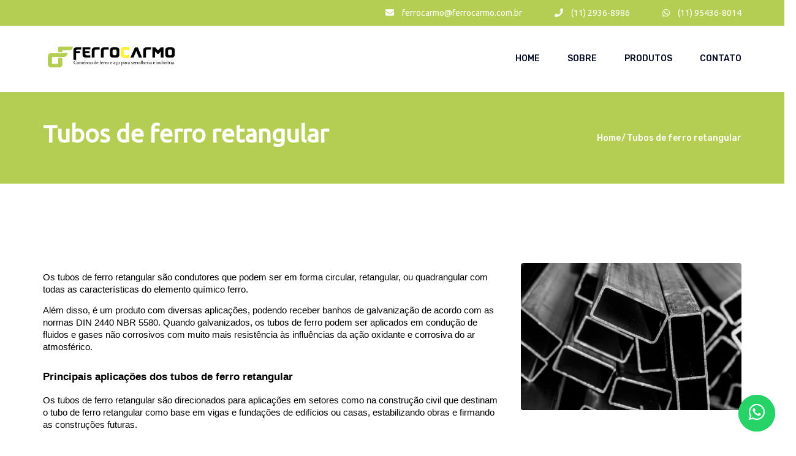

--- FILE ---
content_type: text/html; charset=utf-8
request_url: https://www.ferrocarmo.com.br/tubos-de-ferro-retangular
body_size: 6571
content:
<!doctype html>
<html lang="pt-BR">
<!--
# ~~~~~~~~~~~~~~~~~~ #
# Author: Ubika Brasil #
# ~~~~~~~~~~~~~~~~~~ #
-->
<head>

<link rel="preconnect" href="https://fonts.googleapis.com/css?family=Rubik:400,500,700&display=swap" crossorigin>
<link rel="preconnect" href="https://fonts.googleapis.com/css?family=Ubuntu&display=swap" crossorigin>
<link rel="preconnect" href="https://fonts.googleapis.com/css?family=Roboto&display=swap" crossorigin>

  <!-- Sempre checar se está OK daqui para baixo -->
  
  <!-- Title -->
  <title>Tubos de ferro retangular | Ferro Carmo</title>
  <!-- Charset -->
  <meta charset="UTF-8">
  <!-- Meta Tags -->
  <meta name="description" content="Se procura por Tubos de ferro retangular ? Aqui na Ferro Carmo você encontra as melhores opções de tubos para serem utilizadas de diversas formas. ">
  <meta name="keywords" content="ferro e aço, ferramentas elétricas, equipamentos de solda, telhas galvanizadas, tubos quadrados, tubos redondos, perfil U estrutural, ferro chato, ferro T, acessórios para serralheria, acessórios industriais, serralheria zona leste SP, distribuidora de ferro SP, aço para serralheria, tubos de aço SP, materiais para indústria, aço galvanizado, ferro para construção, ferro para portões, tubos de ferro SP, ferro e aço zona leste">
    <!-- Canonical -->
  <link rel="canonical" href="https://www.ferrocarmo.com.br/tubos-de-ferro-retangular" />
    <!-- OpenGraph -->
  <meta property="og:region" content="Brasil">
  <meta property="og:title" content="Tubos de ferro retangular">
  <meta property="og:type" content="article">
  <meta property="og:description" content="Se procura por Tubos de ferro retangular ? Aqui na Ferro Carmo você encontra as melhores opções de tubos para serem utilizadas de diversas formas. ">
  <meta property="og:site_name" content="Tubos de ferro retangular">
  <meta property="og:keywords" content="ferro e aço, ferramentas elétricas, equipamentos de solda, telhas galvanizadas, tubos quadrados, tubos redondos, perfil U estrutural, ferro chato, ferro T, acessórios para serralheria, acessórios industriais, serralheria zona leste SP, distribuidora de ferro SP, aço para serralheria, tubos de aço SP, materiais para indústria, aço galvanizado, ferro para construção, ferro para portões, tubos de ferro SP, ferro e aço zona leste">
  <meta property="og:canonical" content="https://www.ferrocarmo.com.br/tubos-de-ferro-retangular">

  <meta name="author" content="Ubika Brasil">
  <meta name="fone" content="11 3673-7056 | 11 3864-6282" />
  <meta name="city" content="São Paulo"/>

  <!-- Daqui para baixo é padrão, não mexer -->

  <meta name="country" content="Brasil"/>
  <meta name="geo.region" content="-BR" />
  <meta name="copyright" content="Copyright " />
  <meta name="geo.position" content="-23.539351;-46.681925"> 
  <meta name="geo.placename" content="São Paulo-SP"> 
  <meta name="geo.region" content="SP-BR">
  <meta name="ICBM" content="-23.539351;-46.681925">
  <meta name="robots" content="index,follow">
  <meta name="rating" content="General">
  <meta name="revisit-after" content="2 days">
  <meta name="viewport" content="width=device-width, initial-scale=1, shrink-to-fit=no">

  <!-- Favicon -->
  <link rel="shortcut icon" href="img/favicon/favicon.ico" type="image/x-icon">
  <link rel="icon" href="img/favicon/favicon.ico" type="image/x-icon">
  <!-- CDN -->
  <!-- CSS -->
<link rel="preload" href="https://fonts.googleapis.com/css?family=Rubik:400,500,700&display=swap" as="font" onload="this.onload=null;this.rel='stylesheet'">
<noscript>
    <link rel="stylesheet" href="https://fonts.googleapis.com/css?family=Rubik:400,500,700&display=swap">
</noscript>

<link rel="preload" href="https://fonts.googleapis.com/css?family=Ubuntu&display=swap" as="font" onload="this.onload=null;this.rel='stylesheet'">
<noscript>
    <link rel="stylesheet" href="https://fonts.googleapis.com/css?family=Ubuntu&display=swap">
</noscript>

<link rel="preload" href="https://fonts.googleapis.com/css?family=Roboto&display=swap" as="font" onload="this.onload=null;this.rel='stylesheet'">
<noscript>
    <link rel="stylesheet" href="https://fonts.googleapis.com/css?family=Roboto&display=swap">
</noscript>

<!-- <link rel="preload" href="css/bootstrap.css" as="style" onload="this.onload=null;this.rel='stylesheet'">
    <noscript>
        <link rel="stylesheet" href="css/bootstrap.css"></noscript> -->
        <link rel="stylesheet" href="css/bootstrap.css">
    
    <link rel="preload" href="css/themify-icons.css" as="style" onload="this.onload=null;this.rel='stylesheet'">
    <noscript>
        <link rel="stylesheet" href="css/themify-icons.css"></noscript>
    <!-- <link rel="stylesheet" href="css/themify-icons.css"> -->
    
    <link rel="preload" href="css/flaticon.css" as="style" onload="this.onload=null;this.rel='stylesheet'">
    <noscript>
        <link rel="stylesheet" href="css/flaticon.css"></noscript>

    <!-- <link rel="stylesheet" href="css/flaticon.css"> -->
    <!-- <link rel="preload" href="fonts/icomoon/style.css" as="style" onload="this.onload=null;this.rel='stylesheet'">
    <noscript>
        <link rel="stylesheet" href="fonts/icomoon/style.css"></noscript> -->

    <!-- <link rel="stylesheet" href="fonts/icomoon/style.css"> -->
    
    <link rel="preload" href="vendors/fontawesome/css/all.min.css" as="style" onload="this.onload=null;this.rel='stylesheet'">
    <noscript>
        <link rel="stylesheet" href="vendors/fontawesome/css/all.min.css"></noscript>
    <!-- <link rel="stylesheet" href="vendors/fontawesome/css/all.min.css"> -->
    
    <link rel="preload" href="vendors/owl-carousel/owl.carousel.min.css" as="style" onload="this.onload=null;this.rel='stylesheet'">
    <noscript>
        <link rel="stylesheet" href="vendors/owl-carousel/owl.carousel.min.css"></noscript>
    <!-- <link rel="stylesheet" href="vendors/owl-carousel/owl.carousel.min.css"> -->
    
    <link rel="preload" href="vendors/animate-css/animate.css" as="style" onload="this.onload=null;this.rel='stylesheet'">
    <noscript>
        <link rel="stylesheet" href="vendors/animate-css/animate.css"></noscript>
    <!-- <link rel="stylesheet" href="vendors/animate-css/animate.css"> -->
    
    <!-- main css -->
    <link rel="preload" href="css/style.css" as="style" onload="this.onload=null;this.rel='stylesheet'">
    <noscript>
        <link rel="stylesheet" href="css/style.css"></noscript>
    <!-- <link rel="stylesheet" href="css/style.css"> -->
    
    <link rel="preload" href="css/responsive.css" as="style" onload="this.onload=null;this.rel='stylesheet'">
    <noscript>
        <link rel="stylesheet" href="css/responsive.css"></noscript>
    <!-- <link rel="stylesheet" href="css/responsive.css"> -->



<script type="application/ld+json">
{
  "@context": "https://schema.org/",
  "@type": "WebSite",
  "name": "Ferro Carmo",
  "url": "https://www.ferrocarmo.com.br/",
  "potentialAction": {
    "@type": "SearchAction",
    "target": "{search_term_string}",
    "query-input": "required name=search_term_string"
  }
}
</script>

<script type="application/ld+json">
{
  "@context": "https://schema.org",
  "@type": "LocalBusiness",
  "name": "Ferro Carmo",
  "image": "https://www.ferrocarmo.com.br/img/logo.png",
  "@id": "",
  "url": "https://www.ferrocarmo.com.br/",
  "telephone": "(11) 95436-8014",
  "priceRange": "R$",
  "address": {
    "@type": "PostalAddress",
    "streetAddress": "Av. Afonso de Sampaio e Sousa, 2806 - Itaquera",
    "addressLocality": "São Paulo",
    "postalCode": "08275-305",
    "addressCountry": "BR"
  },
  "geo": {
    "@type": "GeoCoordinates",
    "latitude": -23.5795221,
    "longitude": -46.48444139999999
  },
  "openingHoursSpecification": {
    "@type": "OpeningHoursSpecification",
    "dayOfWeek": [
      "Monday",
      "Tuesday",
      "Wednesday",
      "Thursday",
      "Friday"
    ],
    "opens": "08:00",
    "closes": "18:00"
  } 
}
</script>

<!-- Google Tag Manager -->
<script>(function(w,d,s,l,i){w[l]=w[l]||[];w[l].push({'gtm.start':
new Date().getTime(),event:'gtm.js'});var f=d.getElementsByTagName(s)[0],
j=d.createElement(s),dl=l!='dataLayer'?'&l='+l:'';j.async=true;j.src=
'https://www.googletagmanager.com/gtm.js?id='+i+dl;f.parentNode.insertBefore(j,f);
})(window,document,'script','dataLayer','GTM-P7Z96NB');</script>
<!-- End Google Tag Manager --></head>


<body class="seo">
 <!--[if lte IE 9]>
            <p class="browserupgrade">You are using an <strong>outdated</strong> browser. Please <a href="https://browsehappy.com/">upgrade your browser</a> to improve your experience and security.</p>
        <![endif]-->

        <!-- header-start -->
        <!-- Google Tag Manager (noscript) -->
<noscript><iframe src="https://www.googletagmanager.com/ns.html?id=GTM-P7Z96NB"
height="0" width="0" style="display:none;visibility:hidden"></iframe></noscript>
<!-- End Google Tag Manager (noscript) -->

<header class="header_area">
    <div class="top_menu row m0">
        <div class="container">
            <!-- <div class="header-social float-left">
                   
                    <a class="" href="https://www.facebook.com/geopamengenharia/" target='_blank'>
                        <i class="fab fa-facebook"></i>
                    </a>
                    <a class="" href="https://www.instagram.com/geopamengenharia/?hl=pt-br%20" target='_blank'>
                        <i class="fab fa-instagram"></i>
                    </a>
                    <a class="" href="https://www.linkedin.com/company/geopam-engenharia/" target='_blank'>
                        <i class="fab fa-linkedin"></i>
                    </a>
                </div> -->
            <div class="float-right">
                                <a class="dn_btn" href="mailto:ferrocarmo@ferrocarmo.com.br" title="Envie um e-mail para a nossa equipe">
                    <i class="fas fa-envelope"></i>
                    ferrocarmo@ferrocarmo.com.br                </a>
                                                <a class="dn_btn" href="tel:+551129368986 " title="Fale com a nossa equipe através do telefone">
                    <i class="fas fa-phone"></i>
                    (11) 2936-8986                 </a>
                                                                <a class="dn_btn" href="https://api.whatsapp.com/send?phone=5511954368014" title="Fale com a nossa equipe através do whatsapp">
                    <i class="fab fa-whatsapp"></i>
                    (11) 95436-8014                </a>
                            </div>

        </div>
    </div>
    <div class="main_menu">
        <nav class="navbar navbar-expand-lg">
            <div class="container">
                <!-- Brand and toggle get grouped for better mobile display -->
                <a class="navbar-brand logo_h" href="/"><img loading="lazy" src="img/logo.png" alt="Logo Ferro Carmo" title="Logo Ferro Carmo"></a>
                <button class="navbar-toggler" type="button" data-toggle="collapse"
                    data-target="#navbarSupportedContent" aria-controls="navbarSupportedContent" aria-expanded="false"
                    aria-label="Toggle navigation">
                    <span class="icon-bar"></span>
                    <span class="icon-bar"></span>
                    <span class="icon-bar"></span>
                </button>
                <!-- Collect the nav links, forms, and other content for toggling -->
                <div class="collapse navbar-collapse offset" id="navbarSupportedContent">
                    <ul class="nav navbar-nav menu_nav ml-auto">
                        <li class="nav-item"><a class="nav-link" href="/" title="Acesse a Home">Home</a></li>
                        <li class="nav-item"><a class="nav-link" href="sobre-nos" title="Conheça a Ferro Carmo">Sobre</a></li>
                        <li class="nav-item submenu dropdown">
                            <a href="#" class="nav-link dropdown-toggle" data-toggle="dropdown" role="button" aria-haspopup="true" aria-expanded="false" title="Conheça os nossos produtos">Produtos</a>
                            <ul class="dropdown-menu">
                            <li class="nav-item"><a href="tubos" class="nav-link" title="Conheça os Tubos">Tubos</a></li>
                                <li class="nav-item"><a href="chapas" class="nav-link" title="Conheça as Chapas">Chapas</a></li>
                                <li class="nav-item"><a href="laminados" class="nav-link" title="Conheça os Laminados">Laminados</a></li>
                                <li class="nav-item"><a href="acessorios" class="nav-link" title="Conheça os Acessórios/Ferramentas para Serralheria">Acessórios / Ferramentas para Serralheria</a></li>
                            </ul>
                        </li>


                        <li class="nav-item"><a class="nav-link" href="contato" title="Entre em contato com a nossa equipe">Contato</a></li>
                    </ul>
                </div>
            </div>
        </nav>
    </div>
</header>        <!-- header-end -->

        <!--================Home Banner Area =================-->
        <section class="banner_area">
            <div class="banner_inner d-flex align-items-center">
              <div class="container">
                <div
                class="banner_content d-md-flex justify-content-between align-items-center"
                >
                <div class="mb-3 mb-md-0">
                  <h1>Tubos de ferro retangular</h1>
              </div>
              <div class="page_link">
                  <a href="/" title="Acesse a Home">Home</a>
                  <a>Tubos de ferro retangular</a>
              </div>
          </div>
      </div>
  </div>
</section>
<!--================End Home Banner Area =================-->

<section class="team-area area-padding">
    <div class="container">
        <div class="area-heading mb-5">
            <div class="box thin row">

             
                <div class="col-md-8 col-xl-8 mb-5">
                    <p dir="ltr" style="line-height:1.38;background-color:#ffffff;margin-top:10pt;margin-bottom:0pt;padding:0pt 0pt 10pt 0pt;"><span style="font-size:11pt;font-family:Arial;color:#000000;background-color:transparent;font-weight:400;font-style:normal;font-variant:normal;text-decoration:none;vertical-align:baseline;white-space:pre;white-space:pre-wrap;">Os tubos de ferro retangular são condutores que podem ser em forma circular, retangular, ou quadrangular com todas as características do elemento químico ferro.&nbsp;</span></p><p dir="ltr" style="line-height:1.38;background-color:#ffffff;margin-top:0pt;margin-bottom:0pt;padding:0pt 0pt 10pt 0pt;"><span style="font-size:11pt;font-family:Arial;color:#000000;background-color:transparent;font-weight:400;font-style:normal;font-variant:normal;text-decoration:none;vertical-align:baseline;white-space:pre;white-space:pre-wrap;">Além disso, é um produto com diversas aplicações, podendo receber banhos de galvanização de acordo com as normas DIN 2440 NBR 5580. Quando galvanizados, os tubos de ferro podem ser aplicados em condução de fluidos e gases não corrosivos com muito mais resistência às influências da ação oxidante e corrosiva do ar atmosférico.&nbsp;</span></p><h2 style="line-height:1.38;background-color:#ffffff;margin-top:0pt;margin-bottom:0pt;padding:0pt 0pt 10pt 0pt;"><span style="font-size:13pt;font-family:Arial;color:#000000;background-color:transparent;font-weight:700;font-style:normal;font-variant:normal;text-decoration:none;vertical-align:baseline;white-space:pre;white-space:pre-wrap;">Principais aplicações dos tubos de ferro retangular</span></h2><p dir="ltr" style="line-height:1.38;background-color:#ffffff;margin-top:0pt;margin-bottom:0pt;padding:0pt 0pt 10pt 0pt;"><span style="font-size:11pt;font-family:Arial;color:#000000;background-color:transparent;font-weight:400;font-style:normal;font-variant:normal;text-decoration:none;vertical-align:baseline;white-space:pre;white-space:pre-wrap;">Os tubos de ferro retangular são direcionados para aplicações em setores como na construção civil que destinam o tubo de ferro retangular como base em vigas e fundações de edifícios ou casas, estabilizando obras e firmando as construções futuras.&nbsp;</span></p><p dir="ltr" style="line-height:1.38;background-color:#ffffff;margin-top:0pt;margin-bottom:0pt;padding:0pt 0pt 10pt 0pt;"><span style="font-size:11pt;font-family:Arial;color:#000000;background-color:transparent;font-weight:400;font-style:normal;font-variant:normal;text-decoration:none;vertical-align:baseline;white-space:pre;white-space:pre-wrap;">Além desse emprego, o tubo de ferro retangular pode ser utilizado na construção de maquinários, para confecção de grades, em sistemas agrícolas ou necessidades pontuais sem grandes recorrências.&nbsp;</span></p><h2 style="line-height:1.38;background-color:#ffffff;margin-top:0pt;margin-bottom:0pt;padding:0pt 0pt 10pt 0pt;"><span style="font-size:13pt;font-family:Arial;color:#000000;background-color:transparent;font-weight:700;font-style:normal;font-variant:normal;text-decoration:none;vertical-align:baseline;white-space:pre;white-space:pre-wrap;">Vantagens dos tubos de ferro retangular</span></h2><p dir="ltr" style="line-height:1.38;background-color:#ffffff;margin-top:0pt;margin-bottom:0pt;padding:0pt 0pt 10pt 0pt;"><span style="font-size:11pt;font-family:Arial;color:#000000;background-color:transparent;font-weight:400;font-style:normal;font-variant:normal;text-decoration:none;vertical-align:baseline;white-space:pre;white-space:pre-wrap;">Os tubos de ferro retangular são equipamentos muito resistentes, por isso, costumam ser administrados na feitura de peças que exigem dureza e intenso suporte, como portões, grades, portas, em parapeitos, corrimãos e outros elementos de uma edificação.&nbsp;&nbsp;&nbsp;</span></p><p dir="ltr" style="line-height:1.38;background-color:#ffffff;margin-top:0pt;margin-bottom:0pt;padding:0pt 0pt 10pt 0pt;"><span style="font-size:11pt;font-family:Arial;color:#000000;background-color:transparent;font-weight:400;font-style:normal;font-variant:normal;text-decoration:none;vertical-align:baseline;white-space:pre;white-space:pre-wrap;">Eles possuem ainda um acabamento plano e uma face lisa, de fácil limpeza, e resultado decorativo positivo, isso gera maior satisfação nas situações em que o componente fica à mostra.&nbsp;&nbsp;&nbsp;</span></p><p><span id="docs-internal-guid-01f8af1a-7fff-65de-6d19-6254d4f7fe26"></span></p><p dir="ltr" style="line-height:1.38;background-color:#ffffff;margin-top:0pt;margin-bottom:10pt;"><span style="font-size:11pt;font-family:Arial;color:#000000;background-color:transparent;font-weight:400;font-style:normal;font-variant:normal;text-decoration:none;vertical-align:baseline;white-space:pre;white-space:pre-wrap;">Por conta dessa e diversas outras vantagens, é um produto que otimiza as produtividades, devido ao custo-benefício, pois é uma peça durável e pode ser aplicada de vários modos.&nbsp; </span></p>                        <!-- <h2 class="section-title">Título Secundario</h2>
                        <p>Lorem, ipsum dolor sit amet consectetur adipisicing elit. Est accusamus quis earum facilis beatae dignissimos quos labore harum, ipsum obcaecati tenetur inventore veritatis quibusdam? Error, quasi. Tempore numquam modi sed.</p>
                        <p>Lorem, ipsum dolor sit amet consectetur adipisicing elit. Est accusamus quis earum facilis beatae dignissimos quos labore harum, ipsum obcaecati tenetur inventore veritatis quibusdam? Error, quasi. Tempore numquam modi sed.</p>
                        <p>Lorem, ipsum dolor sit amet consectetur adipisicing elit. Est accusamus quis earum facilis beatae dignissimos quos labore harum, ipsum obcaecati tenetur inventore veritatis quibusdam? Error, quasi. Tempore numquam modi sed.</p>
                        <p>Lorem, ipsum dolor sit amet consectetur adipisicing elit. Est accusamus quis earum facilis beatae dignissimos quos labore harum, ipsum obcaecati tenetur inventore veritatis quibusdam? Error, quasi. Tempore numquam modi sed.</p> -->
                    </div>
                    <div class="col-md-4 mb-5">
                        <img loading="lazy" src="img/uploads/products/tubos-de-ferro-retangular-1.jpeg" class="img-fluid rounded"
                        alt="Tubos de ferro retangular" title="Tubos de ferro retangular">
                    </div>
                </div>
            </div>
            <!-- <hr class="dif"> -->
        </div>
    </section>
    
    <div class="cta-area cta-bg-1">
    <div class="container">
        <div class="col-xl-6 col-lg-7">
            <div class="cta-content">
                <h3>Entre em contato</h3>
                <p>Estamos sempre prontos para melhor atendê-los</p>
                <div class="cta-btn">
                    <a class="boxed-btn2" href="contato" title="Entre em contato com a nossa equipe">Contato <i class="Flaticon flaticon-right-arrow"></i></a>
                </div>
            </div>
        </div>
    </div>
</div>
    <section class="team-area area-padding">
        <div class="container">
            <div class="area-heading mb-5">
                <div class="box thin row">
                    <div class="col-md-4 mb-5">
                       <img loading="lazy" src="img/uploads/products/tubos-de-ferro-retangular-2.jpeg" class="img-fluid rounded"
                       alt="Tubos de ferro retangular" title="Tubos de ferro retangular">
                   </div>
                   
                   <div class="col-md-8 col-xl-8 mb-5">
                    <h2 style="line-height:1.38;background-color:#ffffff;margin-top:10pt;margin-bottom:0pt;padding:0pt 0pt 10pt 0pt;"><span style="font-size:13pt;font-family:Arial;color:#000000;background-color:transparent;font-weight:700;font-style:normal;font-variant:normal;text-decoration:none;vertical-align:baseline;white-space:pre;white-space:pre-wrap;">ONDE ADQUIRIR TUBOS DE FERRO RETANGULAR?</span></h2><p dir="ltr" style="line-height:1.38;background-color:#ffffff;margin-top:0pt;margin-bottom:0pt;padding:0pt 0pt 10pt 0pt;"><span style="font-size:11pt;font-family:Arial;color:#000000;background-color:transparent;font-weight:400;font-style:normal;font-variant:normal;text-decoration:none;vertical-align:baseline;white-space:pre;white-space:pre-wrap;">Quer adquirir tubos de ferro retangular com uma empresa de confiança e de extrema qualidade no seguimento?&nbsp;</span></p><p><span id="docs-internal-guid-c51617e2-7fff-d6ea-d764-d372cc09d96c"></span></p><p dir="ltr" style="line-height:1.38;background-color:#ffffff;margin-top:0pt;margin-bottom:10pt;"><span style="font-size:11pt;font-family:Arial;color:#000000;background-color:transparent;font-weight:400;font-style:normal;font-variant:normal;text-decoration:none;vertical-align:baseline;white-space:pre;white-space:pre-wrap;">A Ferro Carmo é uma empresa que oferece atendimento diferenciado e atua no comércio de Ferro e aço, Ferramentas Elétricas, Equipamentos de Solda, Telhas Galvanizadas, Tubos quadrados, Tubos Redondos, Perfil U Estrutural, Ferro Chato, Ferro T, Acessórios para Serralheria e Industria e muitas outras opções.</span></p>                </div>
                
            </div>
        </div>
        <!-- <hr class="dif"> -->
    </div>
</section>



<!-- Footer -->
<footer class="footer-area area-padding-top">
    <div class="container triangles-of-section">
        <div class="triangle-up-left"></div>
        <div class="square-left"></div>
        <div class="triangle-up-right"></div>
        <div class="square-right"></div>
    </div>
    <div class="container">
        <div class="row">
            <div class="col-lg-3 col-sm-6 single-footer-widget">
                <img loading="lazy" src="img/logo.png" alt="Logo Ferro Carmo" title="Logo Ferro Carmo">
                <p>Nossa empresa conta com profissionais altamente qualificados e uma vasta experiência de mercado para
                    atender os mais variados segmentos buscando propiciar aos nossos clientes uma economia de tempo e
                    trabalho.</p>
            </div>
            <div class="col-lg-2 col-sm-6 single-footer-widget">
                <h4>Links Rápidos</h4>
                <ul>
                    <li><a href="/" title="Acesse a Home">Home</a></li>
                    <li><a href="sobre-nos" title="Conheça a Ferro Carmo">Sobre</a></li>
                    <li><a href="contato" title="Entre em contato com a nossa equipe">Contato</a></li>
                    <li><a href="mapa-do-site" title="Acesse todas as nossas páginas">Mapa do site</a></li>
                </ul>
            </div>
            <div class="col-lg-7 col-sm-6 single-footer-widget">
                <h4>Localização</h4>
                <iframe src="https://www.google.com/maps/embed?pb=!1m18!1m12!1m3!1d3656.6936575937075!2d-46.48691976359558!3d-23.57944342032966!2m3!1f0!2f0!3f0!3m2!1i1024!2i768!4f13.1!3m3!1m2!1s0x94ce67ae57ea900f%3A0x5d1431b37c336432!2sAv.%20Afonso%20de%20Sampaio%20e%20Sousa%2C%202806%20-%20Itaquera%2C%20S%C3%A3o%20Paulo%20-%20SP%2C%2008275-305!5e0!3m2!1spt-BR!2sbr!4v1636833699359!5m2!1spt-BR!2sbr" width="100%" height="250" frameborder="0" style="border:0;" allowfullscreen=""
                    loading="lazy"></iframe>
            </div>
        </div>

        <div class="row footer-bottom d-flex justify-content-between">
            <p class="col-lg-6 col-sm-12 footer-text px-0">
            Ferro Carmo &copy;2026 Todos os Direitos Reservados
            </p>
            <!-- <div class="col-lg-4 col-sm-12 footer-social">
                <a href="#"><i class="fab fa-facebook-f"></i></a>
                <a href="#"><i class="fab fa-twitter"></i></a>
                <a href="#"><i class="fab fa-dribbble"></i></a>
                <a href="#"><i class="fab fa-linkedin"></i></a>
            </div> -->
            <div class="col-lg-2">
                <a href='https://www.bloomin.com.br/' target='_blank'><img loading="lazy" src="img/logo-bloomin.png"
                        alt="Logo Agência Bloomin" title="Logo Agência Bloomin"></a>
            </div>
        </div>
    </div>
</footer>


    <!-- Optional JavaScript -->
    <!-- jQuery first, then Popper.js, then Bootstrap JS -->
    <script src="js/jquery-2.2.4.min.js"></script>
    <script src="js/popper.js" async></script>
    <script src="js/bootstrap.min.js" async></script>
    <script src="js/stellar.js" async></script>
    <script src="vendors/owl-carousel/owl.carousel.min.js" async></script>
    <script src="js/jquery.ajaxchimp.min.js" async></script>
    <script src="js/waypoints.min.js" async></script>
    <!-- <script src="js/mail-script.js" async></script> -->
    <!-- <script src="js/contact.js" async></script> -->
    <script src="js/jquery.form.js" async></script>
    <script src="js/jquery.validate.min.js" async></script>
    <!-- <script src="js/mail-script.js" async></script> -->
    <script src="js/theme.js" async></script>

    <style>


</style>
<div class="whats-flutuante">
  <a href="https://api.whatsapp.com/send?phone=5511954368014">
  <div class="whatsapp">
    <i class="fab fa-whatsapp whatsapp-icon"></i>
  </div>
  </a>
  
  
</div><!-- JavaScript -->

    <!-- Optional JavaScript -->
    <!-- jQuery first, then Popper.js, then Bootstrap JS -->
    <script src="js/jquery-2.2.4.min.js"></script>
    <script src="js/popper.js" async></script>
    <script src="js/bootstrap.min.js" async></script>
    <script src="js/stellar.js" async></script>
    <script src="vendors/owl-carousel/owl.carousel.min.js" async></script>
    <script src="js/jquery.ajaxchimp.min.js" async></script>
    <script src="js/waypoints.min.js" async></script>
    <!-- <script src="js/mail-script.js" async></script> -->
    <!-- <script src="js/contact.js" async></script> -->
    <script src="js/jquery.form.js" async></script>
    <script src="js/jquery.validate.min.js" async></script>
    <!-- <script src="js/mail-script.js" async></script> -->
    <script src="js/theme.js" async></script>

    <style>


</style>
<div class="whats-flutuante">
  <a href="https://api.whatsapp.com/send?phone=5511954368014">
  <div class="whatsapp">
    <i class="fab fa-whatsapp whatsapp-icon"></i>
  </div>
  </a>
  
  
</div><!--cdn slick script-->
<!-- <script type="text/javascript" src="https://cdn.jsdelivr.net/npm/slick-carousel@1.8.1/slick/slick.min.js"></script> -->
</body>

</html>

--- FILE ---
content_type: text/css
request_url: https://www.ferrocarmo.com.br/css/style.css
body_size: 14364
content:
/*----------------------------------------------------
@File: Default Styles
@Author: Rocky Ahmed
@URL: http://wethemez.com
Author E-mail: rockybd1995@gmail.com

This file contains the styling for the actual theme, this
is the file you need to edit to change the look of the
theme.
---------------------------------------------------- */


/*=====================================================================
@Template Name: Builder Construction 
@Author: Rocky Ahmed
@Developed By: Rocky Ahmed
@Developer URL: http://rocky.wethemez.com
Author E-mail: rockybd1995@gmail.com

@Default Styles

Table of Content:
01/ Variables
02/ predefin
03/ header
04/ button
05/ banner
06/ breadcrumb
07/ about
08/ team
09/ project 
10/ price 
11/ team 
12/ blog 
13/ video  
14/ service  
15/ career  
16/ contact 
17/ footer

=====================================================================*/


/*----------------------------------------------------*/


/*font Variables*/


/*Color Variables*/


/*=================== fonts ====================*/


/* @import url("https://fonts.googleapis.com/css?family=Rubik:400,500,700&display=swap");
@import url("https://fonts.googleapis.com/css?family=Ubuntu&display=swap");
@import url("https://fonts.googleapis.com/css?family=Roboto&display=swap"); */


/*---------------------------------------------------- */


/*----------------------------------------------------*/

::selection {
    background-color: #b4ce53;
    color: #fff;
}

.list {
    list-style: none;
    margin: 0px;
    padding: 0px;
}

a {
    text-decoration: none;
    transition: all 0.3s ease-in-out;
}

a:hover,
a:focus {
    text-decoration: none;
    outline: none;
}

.row.m0 {
    margin: 0px;
}

body {
    line-height: 27px;
    font-size: 14px;
    font-family: "Rubik", sans-serif;
    font-weight: normal;
    color: #797979;
}

h1,
h2,
h3,
h4,
h5,
h6 {
    font-family: "Ubuntu", sans-serif;
    font-weight: bold;
}

button:focus {
    outline: none;
    box-shadow: none;
}

.p_120 {
    padding-top: 120px;
    padding-bottom: 120px;
}

.pad_top {
    padding-top: 120px;
}

.mt-25 {
    margin-top: 25px;
}

@media (min-width: 1200px) {
    .container {
        max-width: 1170px;
    }
}

.area-padding-top {
    padding-top: 65px;
}

.area-padding-bottom {
    padding-bottom: 130px;
}

.background_one {
    background: #f7f7f7;
}

.border-bottom {
    border-bottom: 1px solid #e8edf1;
}

img {
    max-width: 100%;
}

ul {
    list-style: none;
    padding: 0;
}

@media (min-width: 1620px) {
    .box_1620 {
        max-width: 1650px;
        margin: auto;
    }
}

.section-sub-title {
    font-size: 13px;
    color: #000;
    letter-spacing: 0.2em;
    text-transform: uppercase;
    font-family: "Roboto", sans-serif;
}

.section-title {
    color: #000;
    font-size: 40px;
    font-weight: 900;
    font-family: "Roboto", sans-serif;
}


/* Main Title Area css
============================================================================================ */

.main_title {
    text-align: center;
    max-width: 680px;
    margin: 0px auto 75px;
}

.main_title h2 {
    font-family: "Rubik", sans-serif;
    font-size: 36px;
    color: #020a21;
    margin-bottom: 12px;
}

.main_title p {
    font-size: 14px;
    font-family: "Ubuntu", sans-serif;
    font-weight: normal;
    line-height: 24px;
    color: #797979;
    margin-bottom: 0px;
}


/* End Main Title Area css
============================================================================================ */


/*---------------------------------------------------- */


/*----------------------------------------------------*/

.header_area {
    position: absolute;
    width: 100%;
    top: 0;
    left: 0;
    z-index: 99;
    transition: background 0.4s, all 0.3s linear;
}

.header_area .navbar {
    background: transparent;
    padding: 0px;
    border: 0px;
    border-radius: 0px;
    background: #fff;
}

.header_area .navbar .navbar-brand {
    padding-top: 0;
}

.header_area .navbar .navbar-brand img {
    width: 230px;
    height: 100px;
    object-fit: contain;
    padding: 0.5rem;
}

@media (max-width: 768px) {
    .header_area .navbar .navbar-brand img {
        width: 100px;
        height: 100px;
    }
}

.header_area .navbar .nav .nav-item {
    margin-right: 45px;
}

.header_area .navbar .nav .nav-item .nav-link {
    font: 500 12px/80px "Rubik", sans-serif;
    text-transform: uppercase;
    color: #020a21;
    padding: 0px;
    display: inline-block;
    font-size: 14px;
}

.header_area .navbar .nav .nav-item .nav-link:after {
    display: none;
}

.header_area .navbar .nav .nav-item:hover .nav-link,
.header_area .navbar .nav .nav-item.active .nav-link {
    color: #b4ce53;
}

.header_area .navbar .nav .nav-item.submenu {
    position: relative;
}

.header_area .navbar .nav .nav-item.submenu ul {
    border: none;
    padding: 0px;
    border-radius: 0px;
    box-shadow: none;
    margin: 0px;
    background: #fff;
    box-shadow: 0px 3px 16px 0px rgba(0, 0, 0, 0.1);
}

@media (min-width: 992px) {
    .header_area .navbar .nav .nav-item.submenu ul {
        position: absolute;
        top: 120%;
        left: -100px;
        min-width: 380px;
        text-align: left;
        opacity: 0;
        transition: all 300ms ease-in;
        visibility: hidden;
        display: block;
        border: none;
        padding: 0px;
        border-radius: 0px;
    }
}

.header_area .navbar .nav .nav-item.submenu ul:before {
    content: "";
    width: 0;
    height: 0;
    border-style: solid;
    border-width: 10px 10px 0 10px;
    border-color: #eeeeee transparent transparent transparent;
    position: absolute;
    right: 24px;
    top: 45px;
    z-index: 3;
    opacity: 0;
    transition: all 400ms linear;
}

.header_area .navbar .nav .nav-item.submenu ul .nav-item {
    display: block;
    float: none;
    margin-right: 0px;
    border-bottom: 1px solid #ededed;
    margin-left: 0px;
    transition: all 0.4s linear;
}

.header_area .navbar .nav .nav-item.submenu ul .nav-item .nav-link {
    line-height: 45px;
    color: #020a21;
    padding: 0px 30px;
    transition: all 150ms linear;
    display: block;
    margin-right: 0px;
}

.header_area .navbar .nav .nav-item.submenu ul .nav-item:last-child {
    border-bottom: none;
}

.header_area .navbar .nav .nav-item.submenu ul .nav-item:hover .nav-link {
    background: #b4ce53;
    color: #fff;
}

@media (min-width: 992px) {
    .header_area .navbar .nav .nav-item.submenu:hover ul {
        visibility: visible;
        opacity: 1;
        top: 100%;
    }
}

.header_area .navbar .nav .nav-item.submenu:hover ul .nav-item {
    margin-top: 0px;
}

.header_area .navbar .nav .nav-item:last-child {
    margin-right: 0px;
}

.header_area+section,
.header_area+row,
.header_area+div {
    margin-top: 150px;
}

.header_area.navbar_fixed .main_menu {
    position: fixed;
    width: 100%;
    top: -70px;
    left: 0;
    right: 0;
    background: #fff;
    transform: translateY(70px);
    transition: transform 500ms ease, background 500ms ease;
    -webkit-transition: transform 500ms ease, background 500ms ease;
    box-shadow: 0px 3px 16px 0px rgba(0, 0, 0, 0.1);
}

.header_area.navbar_fixed .main_menu .navbar .nav .nav-item .nav-link {
    line-height: 70px;
}

.top_menu {
    border-bottom: 1px solid #e8edf1;
    background-color: #b4ce53;
}

.top_menu .header_social {
    float: right;
}

.top_menu .header_social .dn_btn {
    margin-right: 0;
}

.top_menu .header_social li {
    display: inline-block;
    margin-right: 15px;
}

.top_menu .header_social li a {
    font-size: 13px;
    color: #fff;
    display: inline-block;
    line-height: 42px;
    -webkit-transition: all 0.3s ease 0s;
    -moz-transition: all 0.3s ease 0s;
    -o-transition: all 0.3s ease 0s;
    transition: all 0.3s ease 0s;
}

.top_menu .header_social li:last-child {
    margin-right: 0px;
}

.top_menu .header_social li:hover a {
    color: #fff;
}

@media (max-width: 991px) {
    .top_menu .header_social li {
        margin-right: 7px;
    }
}

.top_menu .dn_btn {
    line-height: 42px;
    display: inline-block;
    font-size: 14px;
    margin-right: 50px;
    font-family: "Ubuntu", sans-serif;
    font-weight: normal;
    color: #fff;
    -webkit-transition: all 0.3s ease 0s;
    -moz-transition: all 0.3s ease 0s;
    -o-transition: all 0.3s ease 0s;
    transition: all 0.3s ease 0s;
}

.top_menu .dn_btn:hover {
    color: #fff;
}

.top_menu .dn_btn:last-child {
    margin-right: 0px;
}

.top_menu .dn_btn i {
    margin-right: 10px;
}

@media (max-width: 991px) {
    .top_menu .dn_btn {
        margin-right: 5px;
        font-size: 13px;
    }
}

.top_menu .follow_us {
    float: left;
    color: #777;
    font-size: 14px;
    line-height: 42px;
    margin-right: 17px;
}

@media (max-width: 767px) {
    .top_menu {
        display: none;
    }
}

.right-button {
    margin-left: 60px;
    margin-top: 15px;
}

.right-button ul {
    padding: 0;
    list-style: none;
}

.right-button ul li {
    display: inline-block;
    margin-left: 30px;
    font-size: 16px;
}

.right-button ul li a {
    color: #777;
}

.right-button .shop-icon {
    position: relative;
}

.right-button .shop-icon span {
    position: absolute;
    background: #e22104;
    right: -10px;
    top: -4px;
    border-radius: 50px;
    color: #fff;
    width: 15px;
    height: 15px;
    font-size: 10px;
    text-align: center;
    line-height: 14px;
}

@media (max-width: 991px) {
    .right-button {
        display: none;
    }
}

#search_input_box {
    position: fixed;
    left: 50%;
    -webkit-transform: translateX(-50%);
    -moz-transform: translateX(-50%);
    -ms-transform: translateX(-50%);
    -o-transform: translateX(-50%);
    transform: translateX(-50%);
    width: 100%;
    max-width: 1200px;
    z-index: 999;
    text-align: center;
    padding: 0 20px;
    background: #b4ce53;
}

#search_input_box ::placeholder {
    color: #fff;
}

#search_input_box .form-control {
    background: transparent;
    border: 0;
    color: #ffffff;
    font-weight: 400;
    font-size: 15px;
    padding: 0;
}

#search_input_box .btn {
    width: 0;
    height: 0;
    padding: 0;
    border: 0;
}

#search_input_box .ti-close {
    color: #fff;
    font-weight: 600;
    cursor: pointer;
    padding: 10px;
}

.search-inner {
    padding: 5px 15px;
}

.form-control:focus {
    box-shadow: none;
}

.navbar_fixed #search_input_box {
    position: fixed;
    left: 50%;
    -webkit-transform: translateX(-50%);
    -moz-transform: translateX(-50%);
    -ms-transform: translateX(-50%);
    -o-transform: translateX(-50%);
    transform: translateX(-50%);
    width: 100%;
    max-width: 1140px;
    z-index: 999;
    text-align: center;
    padding: 0 20px;
    top: 80px;
}

.feature-section {
    background: url(../img/banner/pattern_bg.jpg) no-repeat center;
    background-size: cover;
    padding: 60px 0;
}

@media (max-width: 767px) {
    .feature-section {
        padding: 60px 0 30px;
    }
}

.card-feature {
    padding: 40px 35px;
    border: 0;
    border-radius: 0;
    background: #fff;
    -webkit-transition: all 0.3s ease 0s;
    -moz-transition: all 0.3s ease 0s;
    -o-transition: all 0.3s ease 0s;
    transition: all 0.3s ease 0s;
}

@media (max-width: 1200px) {
    .card-feature {
        padding: 30px 20px;
    }
}

@media (max-width: 1200px) {
    .card-feature {
        margin-bottom: 30px;
    }
}

.card-feature__icon {
    margin-bottom: 12px;
    display: inline-block;
    transform: translateY(4px);
}

.card-feature__icon i {
    color: #b4ce53;
    font-size: 26px;
    margin-right: 15px;
}

@media (max-width: 991px) {
    .card-feature__icon {
        display: block;
    }
}

.card-feature__title {
    font-size: 20px;
    font-weight: 600;
    color: #020a21;
}

@media (max-width: 1200px) {
    .card-feature__title {
        font-size: 18px;
    }
}

@media (max-width: 991px) {
    .card-feature__title {
        font-size: 16px;
    }
}

.card-feature__subtitle {
    margin-bottom: 0;
    color: #797979;
}

.card-feature:hover {
    background: #fff;
    box-shadow: 0px 10px 20px 0px rgba(33, 20, 106, 0.1);
}

.header-social {
    align-items: center;
    justify-content: center;
    display: flex;
    height: 100%;
}

.header-social a {
    margin-right: 14px !important;
    color: #fff;
    font-size: 1rem;
    align-items: center;
    justify-content: center;
}


/*---------------------------------------------------- */


/*----------------------------------------------------*/


/* Home Banner Area css
============================================================================================ */


/* 5. Banner */

.banner-area {
    min-height: 800px;
    background-image: url("../img/banner/home-banner.jpg");
    background-repeat: no-repeat;
    background-position: center;
    background-size: cover;
    position: relative;
}

@media (max-width: 767px) {
    .banner-area {
        min-height: 600px;
    }
}

.banner-area h1 {
    font-size: 45px;
    color: #000;
    font-weight: 600;
    font-family: "Ubuntu", sans-serif;
    margin-bottom: 30px;
}

@media (max-width: 767px) {
    .banner-area h1 {
        font-size: 26px;
    }
}

.banner-area p {
    margin-bottom: 50px;
}

@media (min-width: 576px) and (max-width: 767px) {
    .banner-area p {
        padding-right: 113px;
    }
}

.banner-area .main_btn {
    margin-right: 10px;
}

@media (max-width: 575px) {
    .banner-area .main_btn {
        margin-bottom: 10px;
    }
}

.blog_banner {
    min-height: 660px;
    position: relative;
    z-index: 1;
    overflow: hidden;
    margin-bottom: 0px;
}

.blog_banner .banner_inner {
    background: #04091e;
    position: relative;
    overflow: hidden;
    width: 100%;
    min-height: 660px;
    z-index: 1;
}

.blog_banner .banner_inner .overlay {
    background: url(../img/banner/banner-2.jpg) no-repeat scroll center center;
    opacity: 0.5;
    height: 125%;
    position: absolute;
    left: 0px;
    top: 0px;
    width: 100%;
    z-index: -1;
}

.blog_banner .banner_inner .blog_b_text {
    max-width: 700px;
    margin: auto;
    color: #fff;
}

.blog_banner .banner_inner .blog_b_text h2 {
    font-size: 60px;
    font-weight: bold;
    font-family: "Rubik", sans-serif;
    line-height: 66px;
    margin-bottom: 15px;
}

.blog_banner .banner_inner .blog_b_text p {
    font-size: 16px;
    margin-bottom: 35px;
}

.blog_banner .banner_inner .blog_b_text .white_bg_btn {
    line-height: 42px;
    padding: 0px 45px;
}

.banner_box {
    max-width: 1620px;
    margin: auto;
}

.banner_area {
    position: relative;
    z-index: 1;
    min-height: 150px;
}

.banner_area .banner_inner {
    position: relative;
    overflow: hidden;
    width: 100%;
    min-height: 150px;
    z-index: 1;
    background-size: cover;
    box-shadow: inset 0 0 0 1000px #b4ce53;
}

.banner_area .banner_inner .banner_content h1 {
    color: #fff;
    font-size: 40px;
    font-family: "Ubuntu", sans-serif;
    margin-bottom: 12px;
    font-weight: bold;
}

.banner_area .banner_inner .banner_content p {
    color: #666666;
    font-size: 15px;
}

.banner_area .banner_inner .banner_content .page_link {
    display: inline-block;
}

.banner_area .banner_inner .banner_content .page_link a {
    font-size: 14px;
    color: #fff;
    font-family: "Rubik", sans-serif;
    margin-right: 7px;
    position: relative;
    font-weight: 500;
}

.banner_area .banner_inner .banner_content .page_link a:before {
    content: "/";
    position: absolute;
    right: -8px;
    top: 50%;
    transform: translateY(-50%);
}

.banner_area .banner_inner .banner_content .page_link a:last-child {
    margin-right: 0px;
}

.banner_area .banner_inner .banner_content .page_link a:last-child:before {
    display: none;
}

.banner_area .banner_inner .banner_content .page_link a:hover {
    color: #000;
}


/* End Home Banner Area css
============================================================================================ */


/* banner section start
============================================================================================ */

.hero-banner {
    position: relative;
    padding: 70px 0;
    background: #f7f7f7;
    background-size: cover;
}

@media (min-width: 768px) {
    .hero-banner {
        padding: 150px 0;
    }
}

@media (min-width: 1200px) {
    .hero-banner {
        padding: 110px 0;
    }
}

.hero-banner-sm {
    padding-top: 80px;
    padding-bottom: 80px;
}

@media (min-width: 992px) {
    .hero-banner-sm {
        padding-top: 100px;
        padding-bottom: 100px;
    }
}

.hero-banner h1 {
    color: #2a2a2a;
    margin-bottom: 25px;
    font-size: 28px;
}

@media (min-width: 768px) {
    .hero-banner h1 {
        font-size: 60px;
        margin-bottom: 45px;
    }
}

.hero-banner h2 {
    font-size: 22px;
    color: #2a2a2a;
    text-transform: capitalize;
    margin-bottom: 0;
}

@media (min-width: 768px) {
    .hero-banner h2 {
        font-size: 42px;
    }
}

.hero-banner p {
    font-size: 22px;
    color: #2a2a2a;
    margin-bottom: 0;
}

.hero-banner-icon {
    color: #2a2a2a;
    display: inline-block;
}

@media (min-width: 768px) {
    .hero-banner-icon {
        margin-bottom: 10px;
    }
}

.hero-banner-icon i,
.hero-banner-icon span {
    font-size: 35px;
}

@media (min-width: 768px) {
    .hero-banner-icon i,
    .hero-banner-icon span {
        font-size: 60px;
    }
}

.hero-banner-icon [class^=flaticon-]:before,
.hero-banner-icon [class*=" flaticon-"]:before,
.hero-banner-icon [class^=flaticon-]:after,
.hero-banner-icon [class*=" flaticon-"]:after {
    font-size: 35px;
}

@media (min-width: 768px) {
    .hero-banner-icon [class^=flaticon-]:before,
    .hero-banner-icon [class*=" flaticon-"]:before,
    .hero-banner-icon [class^=flaticon-]:after,
    .hero-banner-icon [class*=" flaticon-"]:after {
        font-size: 60px;
    }
}


/* banner section end
============================================================================================ */


/* breadcrumb section start
============================================================================================ */

.banner-breadcrumb {
    display: inline-block;
}

.banner-breadcrumb .breadcrumb {
    background: transparent;
    padding: 0;
}

.banner-breadcrumb .breadcrumb-item {
    padding: 0.1rem;
}

.banner-breadcrumb .breadcrumb-item a {
    text-transform: capitalize;
    color: #2a2a2a;
}

.banner-breadcrumb .breadcrumb-item+.breadcrumb-item::before {
    color: #2a2a2a;
    padding-left: 0.2rem;
    padding-right: 0.4rem;
}

.banner-breadcrumb .breadcrumb-item.active {
    color: #2a2a2a;
}

.banner-breadcrumb .breadcrumb-item a:hover {
    color: #b4ce53;
}


/* breadcrumb section end
  ============================================================================================ */


/*---------------------------------------------------- */


/*----------------------------------------------------*/


/* Start Blog Area css
============================================================================================ */

.single-blog {
    -webkit-transition: all 0.3s ease 0s;
    -moz-transition: all 0.3s ease 0s;
    -o-transition: all 0.3s ease 0s;
    transition: all 0.3s ease 0s;
}

.single-blog .thumb {
    overflow: hidden;
    margin-bottom: 25px;
}

.single-blog .thumb img {
    width: 100%;
    -webkit-transition: all 0.3s ease 0s;
    -moz-transition: all 0.3s ease 0s;
    -o-transition: all 0.3s ease 0s;
    transition: all 0.3s ease 0s;
}

.single-blog .short_details {
    background: #fff;
    padding: 0;
    -webkit-transition: all 0.3s ease 0s;
    -moz-transition: all 0.3s ease 0s;
    -o-transition: all 0.3s ease 0s;
    transition: all 0.3s ease 0s;
}

.single-blog .short_details a {
    color: #020a21;
}

.single-blog .short_details a:hover {
    color: #b4ce53;
}

.single-blog .meta-bottom {
    margin-bottom: 15px;
}

.single-blog .meta-bottom a {
    display: inline-block;
    color: #797979;
    position: relative;
    font-size: 13px;
    margin-right: 30px;
    -webkit-transition: all 0.3s ease 0s;
    -moz-transition: all 0.3s ease 0s;
    -o-transition: all 0.3s ease 0s;
    transition: all 0.3s ease 0s;
}

.single-blog .meta-bottom a i {
    margin-right: 10px;
}

.single-blog .meta-bottom a:hover {
    color: #b4ce53;
}

.single-blog .meta-top {
    margin-bottom: 6px;
}

.single-blog .meta-top a {
    display: inline-block;
    font-size: 13px;
    color: #797979;
    text-transform: uppercase;
    position: relative;
    -webkit-transition: all 0.3s ease 0s;
    -moz-transition: all 0.3s ease 0s;
    -o-transition: all 0.3s ease 0s;
    transition: all 0.3s ease 0s;
}

.single-blog .meta-top a:hover {
    color: #b4ce53;
}

.single-blog h4 {
    font-size: 20px;
    margin-bottom: 15px;
    font-weight: 400;
    line-height: 30px;
    -webkit-transition: all 0.3s ease 0s;
    -moz-transition: all 0.3s ease 0s;
    -o-transition: all 0.3s ease 0s;
    transition: all 0.3s ease 0s;
}

@media (max-width: 1199px) {
    .single-blog h4 {
        font-size: 18px;
    }
}

@media (max-width: 991px) {
    .single-blog h4 {
        margin-bottom: 8px;
    }
}

.single-blog:hover .short_details {
    background: #ffffff;
}

.single-blog:hover img {
    transform: scale(1.1);
}


/* End Blog Area css
============================================================================================ */


/* Latest Blog Area css
============================================================================================ */

.l_blog_item .l_blog_text .date {
    margin-top: 24px;
    margin-bottom: 15px;
}

.l_blog_item .l_blog_text .date a {
    font-size: 12px;
}

.l_blog_item .l_blog_text h4 {
    font-size: 18px;
    color: #2a2a2a;
    border-bottom: 1px solid #eeeeee;
    margin-bottom: 0px;
    padding-bottom: 20px;
    -webkit-transition: all 0.3s ease 0s;
    -moz-transition: all 0.3s ease 0s;
    -o-transition: all 0.3s ease 0s;
    transition: all 0.3s ease 0s;
}

.l_blog_item .l_blog_text h4:hover {
    color: #b4ce53;
}

.l_blog_item .l_blog_text p {
    margin-bottom: 0px;
    padding-top: 20px;
}


/* End Latest Blog Area css
============================================================================================ */


/* Causes Area css
============================================================================================ */

.causes_slider .owl-dots {
    text-align: center;
    margin-top: 80px;
}

.causes_slider .owl-dots .owl-dot {
    height: 14px;
    width: 14px;
    background: #eeeeee;
    display: inline-block;
    margin-right: 7px;
}

.causes_slider .owl-dots .owl-dot:last-child {
    margin-right: 0px;
}

.causes_slider .owl-dots .owl-dot.active {
    background: #b4ce53;
}

.causes_item {
    background: #fff;
}

.causes_item .causes_img {
    position: relative;
}

.causes_item .causes_img .c_parcent {
    position: absolute;
    bottom: 0px;
    width: 100%;
    left: 0px;
    height: 3px;
    background: rgba(255, 255, 255, 0.5);
}

.causes_item .causes_img .c_parcent span {
    width: 70%;
    height: 3px;
    background: #2a2a2a;
    position: absolute;
    left: 0px;
    bottom: 0px;
}

.causes_item .causes_img .c_parcent span:before {
    content: "75%";
    position: absolute;
    right: -10px;
    bottom: 0px;
    background: #2a2a2a;
    color: #fff;
    padding: 0px 5px;
}

.causes_item .causes_text {
    padding: 30px 35px 40px 30px;
}

.causes_item .causes_text h4 {
    color: #2a2a2a;
    font-size: 18px;
    font-weight: 600;
    margin-bottom: 15px;
    cursor: pointer;
}

.causes_item .causes_text h4:hover {
    color: #2a2a2a;
}

.causes_item .causes_text p {
    font-size: 14px;
    line-height: 24px;
    font-weight: 300;
    margin-bottom: 0px;
}

.causes_item .causes_bottom a {
    width: 50%;
    border: 1px solid #2a2a2a;
    text-align: center;
    float: left;
    line-height: 50px;
    background: #2a2a2a;
    color: #fff;
    font-size: 14px;
    font-weight: 500;
}

.causes_item .causes_bottom a+a {
    border-color: #eeeeee;
    background: #fff;
    font-size: 14px;
    color: #2a2a2a;
}


/* End Causes Area css
============================================================================================ */


/*================= latest_blog_area css =============*/

.latest_blog_area {
    background: #f9f9ff;
}

.single-recent-blog-post {
    margin-bottom: 30px;
}

.single-recent-blog-post .thumb {
    overflow: hidden;
}

.single-recent-blog-post .thumb img {
    transition: all 0.7s linear;
}

.single-recent-blog-post .details {
    padding-top: 30px;
}

.single-recent-blog-post .details .sec_h4 {
    line-height: 24px;
    padding: 10px 0px 13px;
    transition: all 0.3s linear;
}

.single-recent-blog-post .date {
    font-size: 14px;
    line-height: 24px;
    font-weight: 400;
}

.single-recent-blog-post:hover img {
    transform: scale(1.23) rotate(10deg);
}

.tags .tag_btn {
    font-size: 12px;
    font-weight: 500;
    line-height: 20px;
    border: 1px solid #eeeeee;
    display: inline-block;
    padding: 1px 18px;
    text-align: center;
    color: #2a2a2a;
}

.tags .tag_btn:before {
    background: #2a2a2a;
}

.tags .tag_btn+.tag_btn {
    margin-left: 2px;
}


/*========= blog_categorie_area css ===========*/

.blog_categorie_area {
    padding-top: 30px;
    padding-bottom: 30px;
}

@media (min-width: 900px) {
    .blog_categorie_area {
        padding-top: 80px;
        padding-bottom: 80px;
    }
}

@media (min-width: 1100px) {
    .blog_categorie_area {
        padding-top: 120px;
        padding-bottom: 120px;
    }
}

.categories_post {
    position: relative;
    text-align: center;
    cursor: pointer;
}

.categories_post img {
    max-width: 100%;
}

.categories_post .categories_details {
    position: absolute;
    top: 20px;
    left: 20px;
    right: 20px;
    bottom: 20px;
    background: rgba(34, 34, 34, 0.75);
    color: #fff;
    transition: all 0.3s linear;
    display: flex;
    align-items: center;
    justify-content: center;
}

.categories_post .categories_details h5 {
    margin-bottom: 0px;
    font-size: 18px;
    line-height: 26px;
    text-transform: uppercase;
    color: #fff;
    position: relative;
}

.categories_post .categories_details p {
    font-weight: 300;
    font-size: 14px;
    line-height: 26px;
    margin-bottom: 0px;
}

.categories_post .categories_details .border_line {
    margin: 10px 0px;
    background: #fff;
    width: 100%;
    height: 1px;
}

.categories_post:hover .categories_details {
    background: rgba(222, 99, 32, 0.85);
}


/*============ blog_left_sidebar css ==============*/

.blog_item {
    margin-bottom: 50px;
}

.blog_details {
    padding: 30px 0 20px 10px;
    box-shadow: 0px 10px 20px 0px rgba(221, 221, 221, 0.3);
}

@media (min-width: 768px) {
    .blog_details {
        padding: 60px 30px 35px 35px;
    }
}

.blog_details p {
    margin-bottom: 30px;
}

.blog_details a {
    color: #2a2a2a;
}

.blog_details a:hover {
    color: #b4ce53;
}

.blog_details h2 {
    font-size: 18px;
    font-weight: 600;
    margin-bottom: 8px;
}

@media (min-width: 768px) {
    .blog_details h2 {
        font-size: 24px;
        margin-bottom: 15px;
    }
}

.blog-info-link li {
    float: left;
    font-size: 14px;
}

.blog-info-link li a {
    color: #999999;
}

.blog-info-link li i,
.blog-info-link li span {
    font-size: 13px;
    margin-right: 5px;
}

.blog-info-link li::after {
    content: "|";
    padding-left: 10px;
    padding-right: 10px;
}

.blog-info-link li:last-child::after {
    display: none;
}

.blog-info-link::after {
    content: "";
    display: block;
    clear: both;
    display: table;
}

.blog_item_img {
    position: relative;
}

.blog_item_img .blog_item_date {
    position: absolute;
    bottom: -10px;
    left: 10px;
    display: block;
    color: #fff;
    background: #b4ce53;
    padding: 8px 15px;
    border-radius: 5px;
}

@media (min-width: 768px) {
    .blog_item_img .blog_item_date {
        bottom: -20px;
        left: 40px;
        padding: 13px 30px;
    }
}

.blog_item_img .blog_item_date h3 {
    font-size: 22px;
    font-weight: 600;
    color: #fff;
    margin-bottom: 0;
    line-height: 1.2;
}

@media (min-width: 768px) {
    .blog_item_img .blog_item_date h3 {
        font-size: 30px;
    }
}

.blog_item_img .blog_item_date p {
    margin-bottom: 0;
}

@media (min-width: 768px) {
    .blog_item_img .blog_item_date p {
        font-size: 18px;
    }
}

.blog_right_sidebar .widget_title {
    font-size: 20px;
    margin-bottom: 40px;
    color: #2a2a2a;
}

.blog_right_sidebar .widget_title::after {
    content: "";
    display: block;
    padding-top: 15px;
    border-bottom: 1px solid #f0e9ff;
}

.blog_right_sidebar .single_sidebar_widget {
    background: #fbf9ff;
    padding: 30px;
    margin-bottom: 30px;
}

.blog_right_sidebar .search_widget .form-control {
    height: 50px;
    border-color: #f0e9ff;
    font-size: 13px;
    color: #999999;
    padding-left: 20px;
    border-radius: 0;
    border-right: 0;
}

.blog_right_sidebar .search_widget .form-control::placeholder {
    color: #999999;
}

.blog_right_sidebar .search_widget .form-control:focus {
    border-color: #f0e9ff;
    outline: 0;
    box-shadow: none;
}

.blog_right_sidebar .search_widget .input-group button {
    background: #fff;
    border-left: 0;
    border: 1px solid #f0e9ff;
    padding: 4px 15px;
    border-left: 0;
}

.blog_right_sidebar .search_widget .input-group button i,
.blog_right_sidebar .search_widget .input-group button span {
    font-size: 14px;
    color: #999999;
}

.blog_right_sidebar .newsletter_widget .form-control {
    height: 50px;
    border-color: #f0e9ff;
    font-size: 13px;
    color: #999999;
    padding-left: 20px;
    border-radius: 0;
}

.blog_right_sidebar .newsletter_widget .form-control::placeholder {
    color: #999999;
}

.blog_right_sidebar .newsletter_widget .form-control:focus {
    border-color: #f0e9ff;
    outline: 0;
    box-shadow: none;
}

.blog_right_sidebar .newsletter_widget .input-group button {
    background: #fff;
    border-left: 0;
    border: 1px solid #f0e9ff;
    padding: 4px 15px;
    border-left: 0;
}

.blog_right_sidebar .newsletter_widget .input-group button i,
.blog_right_sidebar .newsletter_widget .input-group button span {
    font-size: 14px;
    color: #999999;
}

.blog_right_sidebar .post_category_widget .cat-list li {
    border-bottom: 1px solid #f0e9ff;
    transition: all 0.3s ease 0s;
    padding-bottom: 12px;
}

.blog_right_sidebar .post_category_widget .cat-list li:last-child {
    border-bottom: 0;
}

.blog_right_sidebar .post_category_widget .cat-list li a {
    font-size: 14px;
    line-height: 20px;
    color: #888888;
}

.blog_right_sidebar .post_category_widget .cat-list li a p {
    margin-bottom: 0px;
}

.blog_right_sidebar .post_category_widget .cat-list li+li {
    padding-top: 15px;
}

.blog_right_sidebar .post_category_widget .cat-list li:hover a {
    color: #b4ce53;
}

.blog_right_sidebar .popular_post_widget .post_item .media-body {
    justify-content: center;
    align-self: center;
    padding-left: 20px;
}

.blog_right_sidebar .popular_post_widget .post_item .media-body h3 {
    font-size: 16px;
    line-height: 20px;
    margin-bottom: 6px;
    transition: all 0.3s linear;
}

.blog_right_sidebar .popular_post_widget .post_item .media-body a {
    color: #2a2a2a;
}

.blog_right_sidebar .popular_post_widget .post_item .media-body a:hover {
    color: #b4ce53;
}

.blog_right_sidebar .popular_post_widget .post_item .media-body p {
    font-size: 14px;
    line-height: 21px;
    margin-bottom: 0px;
}

.blog_right_sidebar .popular_post_widget .post_item+.post_item {
    margin-top: 20px;
}

.blog_right_sidebar .tag_cloud_widget ul li {
    display: inline-block;
}

.blog_right_sidebar .tag_cloud_widget ul li a {
    display: inline-block;
    border: 1px solid #eeeeee;
    background: #fff;
    padding: 4px 20px;
    margin-bottom: 8px;
    margin-right: 5px;
    transition: all 0.3s ease 0s;
    color: #888888;
    font-size: 13px;
}

.blog_right_sidebar .tag_cloud_widget ul li a:hover {
    background: #b4ce53;
    color: #fff;
}

.blog_right_sidebar .instagram_feeds .instagram_row {
    display: flex;
    margin-right: -6px;
    margin-left: -6px;
}

.blog_right_sidebar .instagram_feeds .instagram_row li {
    width: 33.33%;
    float: left;
    padding-right: 6px;
    padding-left: 6px;
    margin-bottom: 15px;
}

.blog_right_sidebar .br {
    width: 100%;
    height: 1px;
    background: #eeeeee;
    margin: 30px 0px;
}

.blog-pagination {
    margin-top: 80px;
}

.blog-pagination .page-link {
    font-size: 14px;
    position: relative;
    display: block;
    padding: 0;
    text-align: center;
    margin-left: -1px;
    line-height: 45px;
    width: 45px;
    height: 45px;
    border-radius: 0 !important;
    color: #8a8a8a;
    border: 1px solid #f0e9ff;
    margin-right: 10px;
}

.blog-pagination .page-link i,
.blog-pagination .page-link span {
    font-size: 13px;
}

.blog-pagination .page-link:hover {
    background-color: #b4ce53;
    color: #fff;
}

.blog-pagination .page-item.active .page-link {
    background-color: #fbf9ff;
    border-color: #f0e9ff;
    color: #888888;
}

.blog-pagination .page-item:last-child .page-link {
    margin-right: 0;
}


/*============ Start Blog Single Styles  =============*/

.single-post-area .blog_details {
    box-shadow: none;
    padding: 0;
}

.single-post-area .social-links {
    padding-top: 10px;
}

.single-post-area .social-links li {
    display: inline-block;
    margin-bottom: 10px;
}

.single-post-area .social-links li a {
    color: #cccccc;
    padding: 7px;
    font-size: 14px;
    transition: all 0.2s linear;
}

.single-post-area .social-links li a:hover {
    color: #2a2a2a;
}

.single-post-area .blog_details {
    padding-top: 26px;
}

.single-post-area .blog_details p {
    margin-bottom: 20px;
    font-size: 15px;
}

.single-post-area .blog_details h2 {
    color: #2a2a2a;
}

.single-post-area .quote-wrapper {
    background: rgba(130, 139, 178, 0.1);
    padding: 15px;
    line-height: 1.733;
    color: #888888;
    font-style: italic;
    margin-top: 25px;
    margin-bottom: 25px;
}

@media (min-width: 768px) {
    .single-post-area .quote-wrapper {
        padding: 30px;
    }
}

.single-post-area .quotes {
    background: #fff;
    padding: 15px 15px 15px 20px;
    border-left: 2px solid #b4ce53;
}

@media (min-width: 768px) {
    .single-post-area .quotes {
        padding: 25px 25px 25px 30px;
    }
}

.single-post-area .arrow {
    position: absolute;
}

.single-post-area .arrow .lnr {
    font-size: 20px;
    font-weight: 600;
}

.single-post-area .thumb .overlay-bg {
    background: rgba(0, 0, 0, 0.8);
}

.single-post-area .navigation-top {
    padding-top: 15px;
    border-top: 1px solid #f0e9ff;
}

.single-post-area .navigation-top p {
    margin-bottom: 0;
}

.single-post-area .navigation-top .like-info {
    font-size: 14px;
}

.single-post-area .navigation-top .like-info i,
.single-post-area .navigation-top .like-info span {
    font-size: 16px;
    margin-right: 5px;
}

.single-post-area .navigation-top .comment-count {
    font-size: 14px;
}

.single-post-area .navigation-top .comment-count i,
.single-post-area .navigation-top .comment-count span {
    font-size: 16px;
    margin-right: 5px;
}

.single-post-area .navigation-top .social-icons li {
    display: inline-block;
    margin-right: 15px;
}

.single-post-area .navigation-top .social-icons li:last-child {
    margin: 0;
}

.single-post-area .navigation-top .social-icons li i,
.single-post-area .navigation-top .social-icons li span {
    font-size: 14px;
    color: #999999;
}

.single-post-area .navigation-top .social-icons li:hover i,
.single-post-area .navigation-top .social-icons li:hover span {
    color: #b4ce53;
}

.single-post-area .blog-author {
    padding: 40px 30px;
    background: #fbf9ff;
    margin-top: 50px;
}

@media (max-width: 600px) {
    .single-post-area .blog-author {
        padding: 20px 8px;
    }
}

.single-post-area .blog-author img {
    width: 90px;
    height: 90px;
    border-radius: 50%;
    margin-right: 30px;
}

@media (max-width: 600px) {
    .single-post-area .blog-author img {
        margin-right: 15px;
        width: 45px;
        height: 45px;
    }
}

.single-post-area .blog-author a {
    display: inline-block;
    color: #2a2a2a;
}

.single-post-area .blog-author a:hover {
    color: #b4ce53;
}

.single-post-area .blog-author p {
    margin-bottom: 0;
    font-size: 15px;
}

.single-post-area .blog-author h4 {
    font-size: 16px;
}

.single-post-area .navigation-area {
    border-bottom: 1px solid #eee;
    padding-bottom: 30px;
    margin-top: 55px;
}

.single-post-area .navigation-area p {
    margin-bottom: 0px;
}

.single-post-area .navigation-area h4 {
    font-size: 18px;
    line-height: 25px;
    color: #2a2a2a;
}

.single-post-area .navigation-area .nav-left {
    text-align: left;
}

.single-post-area .navigation-area .nav-left .thumb {
    margin-right: 20px;
    background: #000;
}

.single-post-area .navigation-area .nav-left .thumb img {
    -webkit-transition: all 0.3s ease 0s;
    -moz-transition: all 0.3s ease 0s;
    -o-transition: all 0.3s ease 0s;
    transition: all 0.3s ease 0s;
}

.single-post-area .navigation-area .nav-left .lnr {
    margin-left: 20px;
    opacity: 0;
    -webkit-transition: all 0.3s ease 0s;
    -moz-transition: all 0.3s ease 0s;
    -o-transition: all 0.3s ease 0s;
    transition: all 0.3s ease 0s;
}

.single-post-area .navigation-area .nav-left:hover .lnr {
    opacity: 1;
}

.single-post-area .navigation-area .nav-left:hover .thumb img {
    opacity: 0.5;
}

@media (max-width: 767px) {
    .single-post-area .navigation-area .nav-left {
        margin-bottom: 30px;
    }
}

.single-post-area .navigation-area .nav-right {
    text-align: right;
}

.single-post-area .navigation-area .nav-right .thumb {
    margin-left: 20px;
    background: #000;
}

.single-post-area .navigation-area .nav-right .thumb img {
    -webkit-transition: all 0.3s ease 0s;
    -moz-transition: all 0.3s ease 0s;
    -o-transition: all 0.3s ease 0s;
    transition: all 0.3s ease 0s;
}

.single-post-area .navigation-area .nav-right .lnr {
    margin-right: 20px;
    opacity: 0;
    -webkit-transition: all 0.3s ease 0s;
    -moz-transition: all 0.3s ease 0s;
    -o-transition: all 0.3s ease 0s;
    transition: all 0.3s ease 0s;
}

.single-post-area .navigation-area .nav-right:hover .lnr {
    opacity: 1;
}

.single-post-area .navigation-area .nav-right:hover .thumb img {
    opacity: 0.5;
}

@media (max-width: 991px) {
    .single-post-area .sidebar-widgets {
        padding-bottom: 0px;
    }
}

.comments-area {
    background: transparent;
    border-top: 1px solid #eee;
    padding: 45px 0;
    margin-top: 50px;
}

@media (max-width: 414px) {
    .comments-area {
        padding: 50px 8px;
    }
}

.comments-area h4 {
    margin-bottom: 35px;
    color: #2a2a2a;
    font-size: 18px;
}

.comments-area h5 {
    font-size: 16px;
    margin-bottom: 0px;
}

.comments-area a {
    color: #2a2a2a;
}

.comments-area .comment-list {
    padding-bottom: 48px;
}

.comments-area .comment-list:last-child {
    padding-bottom: 0px;
}

.comments-area .comment-list.left-padding {
    padding-left: 25px;
}

@media (max-width: 413px) {
    .comments-area .comment-list .single-comment h5 {
        font-size: 12px;
    }
    .comments-area .comment-list .single-comment .date {
        font-size: 11px;
    }
    .comments-area .comment-list .single-comment .comment {
        font-size: 10px;
    }
}

.comments-area .thumb {
    margin-right: 20px;
}

.comments-area .thumb img {
    width: 70px;
    border-radius: 50%;
}

.comments-area .date {
    font-size: 14px;
    color: #999999;
    margin-bottom: 0;
    margin-left: 20px;
}

.comments-area .comment {
    margin-bottom: 10px;
    color: #777777;
    font-size: 15px;
}

.comments-area .btn-reply {
    background-color: transparent;
    color: #888888;
    padding: 5px 18px;
    font-size: 14px;
    display: block;
    font-weight: 400;
}

.comment-form {
    border-top: 1px solid #eee;
    padding-top: 45px;
    margin-top: 50px;
    margin-bottom: 20px;
}

.comment-form .form-group {
    margin-bottom: 30px;
}

.comment-form h4 {
    margin-bottom: 40px;
    font-size: 18px;
    line-height: 22px;
    color: #2a2a2a;
}

.comment-form .name {
    padding-left: 0px;
}

@media (max-width: 767px) {
    .comment-form .name {
        padding-right: 0px;
        margin-bottom: 1rem;
    }
}

.comment-form .email {
    padding-right: 0px;
}

@media (max-width: 991px) {
    .comment-form .email {
        padding-left: 0px;
    }
}

.comment-form .form-control {
    border: 1px solid #f0e9ff;
    border-radius: 5px;
    height: 48px;
    padding-left: 18px;
    font-size: 13px;
    background: transparent;
}

.comment-form .form-control:focus {
    outline: 0;
    box-shadow: none;
}

.comment-form .form-control::placeholder {
    font-weight: 300;
    color: #999999;
}

.comment-form .form-control::placeholder {
    color: #777777;
}

.comment-form textarea {
    padding-top: 18px;
    border-radius: 12px;
    height: 100% !important;
}

.comment-form ::-webkit-input-placeholder {
    /* Chrome/Opera/Safari */
    font-size: 13px;
    color: #777;
}

.comment-form ::-moz-placeholder {
    /* Firefox 19+ */
    font-size: 13px;
    color: #777;
}

.comment-form :-ms-input-placeholder {
    /* IE 10+ */
    font-size: 13px;
    color: #777;
}

.comment-form :-moz-placeholder {
    /* Firefox 18- */
    font-size: 13px;
    color: #777;
}


/*============ End Blog Single Styles  =============*/


/*---------------------------------------------------- */


/*----------------------------------------------------*/


/*=================== contact banner start ====================*/

.contact-info {
    margin-bottom: 12px;
}

.contact-info__icon {
    margin-right: 20px;
}

.contact-info__icon i,
.contact-info__icon span {
    color: #8f9195;
    font-size: 27px;
}

.contact-info .media-body h3 {
    font-size: 16px;
    margin-bottom: 0;
    color: #2a2a2a;
}

.contact-info .media-body h3 a {
    color: #2a2a2a;
}

.contact-info .media-body h3 a:hover {
    color: #b4ce53;
}

.contact-info .media-body p {
    color: #999999;
}


/*=================== contact banner end ====================*/


/*=================== contact form start ====================*/

.contact-title {
    font-size: 27px;
    font-weight: 600;
    margin-bottom: 20px;
    color: #2a2a2a;
}

.form-contact label {
    color: #b4ce53;
    font-size: 14px;
}

.form-contact .form-group {
    margin-bottom: 30px;
}

.form-contact .form-control {
    border: 1px solid #f0e9ff;
    border-radius: 5px;
    height: 48px;
    padding-left: 18px;
    font-size: 13px;
    background: transparent;
}

.form-contact .form-control:focus {
    outline: 0;
    box-shadow: none;
}

.form-contact .form-control::placeholder {
    font-weight: 300;
    color: #999999;
}

.form-contact textarea {
    border-radius: 12px;
    height: 100% !important;
}


/*=================== contact form end ====================*/


/* Contact Success and error Area css
============================================================================================ */

.modal-message .modal-dialog {
    position: absolute;
    top: 36%;
    left: 50%;
    transform: translateX(-50%) translateY(-50%) !important;
    margin: 0px;
    max-width: 500px;
    width: 100%;
}

.modal-message .modal-dialog .modal-content .modal-header {
    text-align: center;
    display: block;
    border-bottom: none;
    padding-top: 50px;
    padding-bottom: 50px;
}

.modal-message .modal-dialog .modal-content .modal-header .close {
    position: absolute;
    right: -15px;
    top: -15px;
    padding: 0px;
    color: #fff;
    opacity: 1;
    cursor: pointer;
}

.modal-message .modal-dialog .modal-content .modal-header h2 {
    display: block;
    text-align: center;
    color: #b4ce53;
    padding-bottom: 10px;
    font-family: "Ubuntu", sans-serif;
}

.modal-message .modal-dialog .modal-content .modal-header p {
    display: block;
}


/*---------------------------------------------------- */


/*----------------------------------------------------*/


/* Appointment Area css
======================================================================= */

.appointment-area .appointment-form {
    position: relative;
    z-index: 1;
}

.appointment-area .appointment-form label {
    display: block;
    color: #33363e;
    font-size: 16px;
    font-family: "Ubuntu", sans-serif;
    margin-bottom: 10px;
}

.appointment-area .appointment-form input {
    display: block;
    width: 100%;
    border: 1px solid #e8edf1;
    height: 50px;
    padding: 0 15px;
}

.appointment-area .appointment-form input:focus {
    -webkit-box-shadow: none;
    -moz-box-shadow: none;
    box-shadow: none;
}

.appointment-area .appointment-form textarea {
    display: block;
    width: 100%;
    border: 1px solid #e8edf1;
    padding: 15px 15px;
    height: 150px;
    margin-bottom: 50px;
}

.appointment-area .appointment-form .form-group {
    margin-bottom: 25px;
}

.appointment-area form {
    margin-top: 24px;
    display: inline-block;
    width: 100%;
}

.appointment-area .card {
    border: none;
    border-radius: 0;
}

.appointment-area .card .card-header {
    border-radius: 0;
    border: none;
    background-color: #fff;
}

.appointment-area .card .card-header:first-child {
    border-radius: 0;
}

.appointment-area .card .btn-link.collapsed {
    border-bottom: 1px solid #e9ecef;
    font-weight: 400;
    color: #1d1d1d;
    font-size: 16px;
    width: 100%;
    text-align: left;
    box-shadow: none;
    white-space: normal;
    -webkit-transition: all 0.3s ease 0s;
    -moz-transition: all 0.3s ease 0s;
    -o-transition: all 0.3s ease 0s;
    transition: all 0.3s ease 0s;
}

.appointment-area .card .btn-link.collapsed:hover {
    text-decoration: none;
}

@media (max-width: 1199px) {
    .appointment-area .card .btn-link.collapsed {
        font-size: 14px;
    }
}

.appointment-area .card .card-body {
    font-weight: 300;
    font-size: 14px;
    line-height: 27px;
    background: #f7f7f7;
}

.appointment-area .card .card-header {
    padding: 0;
}

.appointment-area .card .btn-link {
    font-weight: 400;
    color: #1d1d1d;
    font-size: 16px;
    width: 100%;
    text-align: left;
    padding: 25px 0;
    white-space: normal;
    -webkit-transition: all 0.3s ease 0s;
    -moz-transition: all 0.3s ease 0s;
    -o-transition: all 0.3s ease 0s;
    transition: all 0.3s ease 0s;
}

.appointment-area .card .btn-link:hover {
    text-decoration: none;
}

@media (max-width: 1199px) {
    .appointment-area .card .btn-link {
        font-size: 14px;
    }
}

.appointment-area h3 {
    font-size: 24px;
    color: #33363e;
    text-transform: capitalize;
    margin-bottom: 35px;
}

.appointment-area .appointment-inner {
    padding: 65px 0;
    box-shadow: 3.517px -8.285px 30px 0px rgba(12, 58, 132, 0.15);
    background: #fff;
    z-index: 11;
    position: relative;
}

@media (max-width: 991px) {
    .appointment-area .appointment-inner {
        padding: 65px 30px;
    }
}

@media (max-width: 1199px) {
    .appointment-inner .accordion {
        margin-bottom: 50px;
    }
}

.appointment-area .card h5 .btn.collapsed::after {
    content: "\e61a";
    font-family: "themify";
    font-style: normal;
    font-weight: normal;
    font-variant: normal;
    text-transform: none;
    line-height: 1;
    right: 6px;
    position: absolute;
    top: 30px;
}

@media (max-width: 600px) {
    .appointment-area .card h5 .btn.collapsed::after {
        display: none;
    }
}

.appointment-area .card h5 .btn::after {
    content: "\e622";
    font-family: "themify";
    font-style: normal;
    font-weight: normal;
    font-variant: normal;
    text-transform: none;
    line-height: 1;
    right: 6px;
    position: absolute;
    top: 30px;
}

@media (max-width: 600px) {
    .appointment-area .card h5 .btn::after {
        display: none;
    }
}


/*---------------------------------------------------- */


/*----------------------------------------------------*/


/*============== Elements Area css ================*/

.mb-20 {
    margin-bottom: 20px;
}

.mb-30 {
    margin-bottom: 30px;
}

.area-padding {
    padding: 130px 0;
}

.sample-text-area {
    padding: 100px 0px;
}

.sample-text-area .title_color {
    margin-bottom: 30px;
}

.sample-text-area p {
    line-height: 26px;
}

.sample-text-area p b {
    font-weight: bold;
    color: #b4ce53;
}

.sample-text-area p i {
    color: #b4ce53;
    font-style: italic;
}

.sample-text-area p sup {
    color: #b4ce53;
    font-style: italic;
}

.sample-text-area p sub {
    color: #b4ce53;
    font-style: italic;
}

.sample-text-area p del {
    color: #b4ce53;
}

.sample-text-area p u {
    color: #b4ce53;
}


/*============== End Elements Area css ================*/


/*==============Elements Button Area css ================*/

.elements_button .title_color {
    margin-bottom: 30px;
    color: #020a21;
}

.title_color {
    color: #020a21;
}

.button-group-area {
    margin-top: 15px;
}

.button-group-area:nth-child(odd) {
    margin-top: 40px;
}

.button-group-area:first-child {
    margin-top: 0px;
}

.button-group-area .theme_btn {
    margin-right: 10px;
}

.button-group-area .white_btn {
    margin-right: 10px;
}

.button-group-area .link {
    text-decoration: underline;
    color: #020a21;
    background: transparent;
}

.button-group-area .link:hover {
    color: #fff;
}

.button-group-area .disable {
    background: transparent;
    color: #007bff;
    cursor: not-allowed;
}

.button-group-area .disable:before {
    display: none;
}

.primary {
    background: #52c5fd;
}

.primary:before {
    background: #2faae6;
}

.success {
    background: #4cd3e3;
}

.success:before {
    background: #2ebccd;
}

.info {
    background: #38a4ff;
}

.info:before {
    background: #298cdf;
}

.warning {
    background: #f4e700;
}

.warning:before {
    background: #e1d608;
}

.danger {
    background: #f54940;
}

.danger:before {
    background: #e13b33;
}

.primary-border {
    background: transparent;
    border: 1px solid #52c5fd;
    color: #52c5fd;
}

.primary-border:before {
    background: #52c5fd;
}

.success-border {
    background: transparent;
    border: 1px solid #4cd3e3;
    color: #4cd3e3;
}

.success-border:before {
    background: #4cd3e3;
}

.info-border {
    background: transparent;
    border: 1px solid #38a4ff;
    color: #38a4ff;
}

.info-border:before {
    background: #38a4ff;
}

.warning-border {
    background: #fff;
    border: 1px solid #f4e700;
    color: #f4e700;
}

.warning-border:before {
    background: #f4e700;
}

.danger-border {
    background: transparent;
    border: 1px solid #f54940;
    color: #f54940;
}

.danger-border:before {
    background: #f54940;
}

.link-border {
    background: transparent;
    border: 1px solid #b4ce53;
    color: #b4ce53;
}

.link-border:before {
    background: #b4ce53;
}

.radius {
    border-radius: 3px;
}

.circle {
    border-radius: 20px;
}

.arrow span {
    padding-left: 5px;
}

.e-large {
    line-height: 50px;
    padding-top: 0px;
    padding-bottom: 0px;
}

.large {
    line-height: 45px;
    padding-top: 0px;
    padding-bottom: 0px;
}

.medium {
    line-height: 30px;
    padding-top: 0px;
    padding-bottom: 0px;
}

.small {
    line-height: 25px;
    padding-top: 0px;
    padding-bottom: 0px;
}

.general {
    line-height: 38px;
    padding-top: 0px;
    padding-bottom: 0px;
}


/*==============End Elements Button Area css ================*/


/* =================================== */


/*  Elements Page Styles
/* =================================== */


/*---------- Start Elements Page -------------*/

.generic-banner {
    margin-top: 60px;
    text-align: center;
}

.generic-banner .height {
    height: 600px;
}

@media (max-width: 767.98px) {
    .generic-banner .height {
        height: 400px;
    }
}

.generic-banner .generic-banner-content h2 {
    line-height: 1.2em;
    margin-bottom: 20px;
}

@media (max-width: 991.98px) {
    .generic-banner .generic-banner-content h2 br {
        display: none;
    }
}

.generic-banner .generic-banner-content p {
    text-align: center;
    font-size: 16px;
}

@media (max-width: 991.98px) {
    .generic-banner .generic-banner-content p br {
        display: none;
    }
}

.generic-content h1 {
    font-weight: 600;
}

.about-generic-area {
    background: #fff;
}

.about-generic-area p {
    margin-bottom: 20px;
}

.white-bg {
    background: #fff;
}

.section-top-border {
    padding: 50px 0;
    border-top: 1px dotted #eee;
}

.switch-wrap {
    margin-bottom: 10px;
}

.switch-wrap p {
    margin: 0;
}


/*---------- End Elements Page -------------*/

.sample-text-area {
    padding: 100px 0 70px 0;
}

.sample-text {
    margin-bottom: 0;
}

.text-heading {
    margin-bottom: 30px;
    font-size: 24px;
}

.typo-list {
    margin-bottom: 10px;
}

@media (max-width: 767px) {
    .typo-sec {
        margin-bottom: 30px;
    }
}

@media (max-width: 767px) {
    .element-wrap {
        margin-top: 30px;
    }
}

b,
sup,
sub,
u,
del {
    color: #f8b600;
}

h1 {
    font-size: 36px;
}

h2 {
    font-size: 30px;
}

h3 {
    font-size: 24px;
}

h4 {
    font-size: 18px;
}

h5 {
    font-size: 16px;
}

h6 {
    font-size: 14px;
}

.typography h1,
.typography h2,
.typography h3,
.typography h4,
.typography h5,
.typography h6 {
    color: #777777;
}

.button-area .border-top-generic {
    padding: 70px 15px;
    border-top: 1px dotted #eee;
}

.button-group-area .genric-btn {
    margin-right: 10px;
    margin-top: 10px;
}

.button-group-area .genric-btn:last-child {
    margin-right: 0;
}

.circle {
    border-radius: 20px;
}

.genric-btn {
    display: inline-block;
    outline: none;
    line-height: 40px;
    padding: 0 30px;
    font-size: 0.8em;
    text-align: center;
    text-decoration: none;
    font-weight: 500;
    cursor: pointer;
    -webkit-transition: all 0.3s ease 0s;
    -moz-transition: all 0.3s ease 0s;
    -o-transition: all 0.3s ease 0s;
    transition: all 0.3s ease 0s;
}

.genric-btn:focus {
    outline: none;
}

.genric-btn.e-large {
    padding: 0 40px;
    line-height: 50px;
}

.genric-btn.large {
    line-height: 45px;
}

.genric-btn.medium {
    line-height: 30px;
}

.genric-btn.small {
    line-height: 25px;
}

.genric-btn.radius {
    border-radius: 3px;
}

.genric-btn.circle {
    border-radius: 20px;
}

.genric-btn.arrow {
    display: -webkit-inline-box;
    display: -ms-inline-flexbox;
    display: inline-flex;
    -webkit-box-align: center;
    -ms-flex-align: center;
    align-items: center;
}

.genric-btn.arrow span {
    margin-left: 10px;
}

.genric-btn.default {
    color: #222222;
    background: #f9f9ff;
    border: 1px solid transparent;
}

.genric-btn.default:hover {
    border: 1px solid #f9f9ff;
    background: #fff;
}

.genric-btn.default-border {
    border: 1px solid #f9f9ff;
    background: #fff;
}

.genric-btn.default-border:hover {
    color: #222222;
    background: #f9f9ff;
    border: 1px solid transparent;
}

.genric-btn.primary {
    color: #fff;
    background: #f8b600;
    border: 1px solid transparent;
}

.genric-btn.primary:hover {
    color: #f8b600;
    border: 1px solid #f8b600;
    background: #fff;
}

.genric-btn.primary-border {
    color: #f8b600;
    border: 1px solid #f8b600;
    background: #fff;
}

.genric-btn.primary-border:hover {
    color: #fff;
    background: #f8b600;
    border: 1px solid transparent;
}

.genric-btn.success {
    color: #fff;
    background: #4cd3e3;
    border: 1px solid transparent;
}

.genric-btn.success:hover {
    color: #4cd3e3;
    border: 1px solid #4cd3e3;
    background: #fff;
}

.genric-btn.success-border {
    color: #4cd3e3;
    border: 1px solid #4cd3e3;
    background: #fff;
}

.genric-btn.success-border:hover {
    color: #fff;
    background: #4cd3e3;
    border: 1px solid transparent;
}

.genric-btn.info {
    color: #fff;
    background: #38a4ff;
    border: 1px solid transparent;
}

.genric-btn.info:hover {
    color: #38a4ff;
    border: 1px solid #38a4ff;
    background: #fff;
}

.genric-btn.info-border {
    color: #38a4ff;
    border: 1px solid #38a4ff;
    background: #fff;
}

.genric-btn.info-border:hover {
    color: #fff;
    background: #38a4ff;
    border: 1px solid transparent;
}

.genric-btn.warning {
    color: #fff;
    background: #f4e700;
    border: 1px solid transparent;
}

.genric-btn.warning:hover {
    color: #f4e700;
    border: 1px solid #f4e700;
    background: #fff;
}

.genric-btn.warning-border {
    color: #f4e700;
    border: 1px solid #f4e700;
    background: #fff;
}

.genric-btn.warning-border:hover {
    color: #fff;
    background: #f4e700;
    border: 1px solid transparent;
}

.genric-btn.danger {
    color: #fff;
    background: #f44a40;
    border: 1px solid transparent;
}

.genric-btn.danger:hover {
    color: #f44a40;
    border: 1px solid #f44a40;
    background: #fff;
}

.genric-btn.danger-border {
    color: #f44a40;
    border: 1px solid #f44a40;
    background: #fff;
}

.genric-btn.danger-border:hover {
    color: #fff;
    background: #f44a40;
    border: 1px solid transparent;
}

.genric-btn.link {
    color: #222222;
    background: #f9f9ff;
    text-decoration: underline;
    border: 1px solid transparent;
}

.genric-btn.link:hover {
    color: #222222;
    border: 1px solid #f9f9ff;
    background: #fff;
}

.genric-btn.link-border {
    color: #222222;
    border: 1px solid #f9f9ff;
    background: #fff;
    text-decoration: underline;
}

.genric-btn.link-border:hover {
    color: #222222;
    background: #f9f9ff;
    border: 1px solid transparent;
}

.genric-btn.disable {
    color: #222222, 0.3;
    background: #f9f9ff;
    border: 1px solid transparent;
    cursor: not-allowed;
}

.generic-blockquote {
    padding: 30px 50px 30px 30px;
    background: #fff;
    border-left: 2px solid #f8b600;
}

@media (max-width: 991px) {
    .progress-table-wrap {
        overflow-x: scroll;
    }
}

.progress-table {
    background: #fff;
    padding: 15px 0px 30px 0px;
    min-width: 800px;
}

.progress-table .serial {
    width: 11.83%;
    padding-left: 30px;
}

.progress-table .country {
    width: 28.07%;
}

.progress-table .visit {
    width: 19.74%;
}

.progress-table .percentage {
    width: 40.36%;
    padding-right: 50px;
}

.progress-table .table-head {
    display: flex;
}

.progress-table .table-head .serial,
.progress-table .table-head .country,
.progress-table .table-head .visit,
.progress-table .table-head .percentage {
    color: #222222;
    line-height: 40px;
    text-transform: uppercase;
    font-weight: 500;
}

.progress-table .table-row {
    padding: 15px 0;
    border-top: 1px solid #edf3fd;
    display: flex;
}

.progress-table .table-row .serial,
.progress-table .table-row .country,
.progress-table .table-row .visit,
.progress-table .table-row .percentage {
    display: flex;
    align-items: center;
}

.progress-table .table-row .country img {
    margin-right: 15px;
}

.progress-table .table-row .percentage .progress {
    width: 80%;
    border-radius: 0px;
    background: transparent;
}

.progress-table .table-row .percentage .progress .progress-bar {
    height: 5px;
    line-height: 5px;
}

.progress-table .table-row .percentage .progress .progress-bar.color-1 {
    background-color: #6382e6;
}

.progress-table .table-row .percentage .progress .progress-bar.color-2 {
    background-color: #e66686;
}

.progress-table .table-row .percentage .progress .progress-bar.color-3 {
    background-color: #f09359;
}

.progress-table .table-row .percentage .progress .progress-bar.color-4 {
    background-color: #73fbaf;
}

.progress-table .table-row .percentage .progress .progress-bar.color-5 {
    background-color: #73fbaf;
}

.progress-table .table-row .percentage .progress .progress-bar.color-6 {
    background-color: #6382e6;
}

.progress-table .table-row .percentage .progress .progress-bar.color-7 {
    background-color: #a367e7;
}

.progress-table .table-row .percentage .progress .progress-bar.color-8 {
    background-color: #e66686;
}

.single-gallery-image {
    margin-top: 30px;
    background-repeat: no-repeat !important;
    background-position: center center !important;
    background-size: cover !important;
    height: 200px;
    -webkit-transition: all 0.3s ease 0s;
    -moz-transition: all 0.3s ease 0s;
    -o-transition: all 0.3s ease 0s;
    transition: all 0.3s ease 0s;
}

.single-gallery-image:hover {
    opacity: 0.8;
}

.list-style {
    width: 14px;
    height: 14px;
}

.unordered-list li {
    position: relative;
    padding-left: 30px;
    line-height: 1.82em !important;
}

.unordered-list li:before {
    content: "";
    position: absolute;
    width: 14px;
    height: 14px;
    border: 3px solid #f8b600;
    background: #fff;
    top: 4px;
    left: 0;
    border-radius: 50%;
}

.ordered-list {
    margin-left: 30px;
}

.ordered-list li {
    list-style-type: decimal-leading-zero;
    color: #f8b600;
    font-weight: 500;
    line-height: 1.82em !important;
}

.ordered-list li span {
    font-weight: 300;
    color: #777777;
}

.ordered-list-alpha li {
    margin-left: 30px;
    list-style-type: lower-alpha;
    color: #f8b600;
    font-weight: 500;
    line-height: 1.82em !important;
}

.ordered-list-alpha li span {
    font-weight: 300;
    color: #777777;
}

.ordered-list-roman li {
    margin-left: 30px;
    list-style-type: lower-roman;
    color: #f8b600;
    font-weight: 500;
    line-height: 1.82em !important;
}

.ordered-list-roman li span {
    font-weight: 300;
    color: #777777;
}

.single-input {
    display: block;
    width: 100%;
    line-height: 40px;
    border: none;
    outline: none;
    background: #f9f9ff;
    padding: 0 20px;
}

.single-input:focus {
    outline: none;
}

.input-group-icon {
    position: relative;
}

.input-group-icon .icon {
    position: absolute;
    left: 20px;
    top: 0;
    line-height: 40px;
    z-index: 3;
}

.input-group-icon .icon i {
    color: #797979;
}

.input-group-icon .single-input {
    padding-left: 45px;
}

.single-textarea {
    display: block;
    width: 100%;
    line-height: 40px;
    border: none;
    outline: none;
    background: #f9f9ff;
    padding: 0 20px;
    height: 100px;
    resize: none;
}

.single-textarea:focus {
    outline: none;
}

.single-input-primary {
    display: block;
    width: 100%;
    line-height: 40px;
    border: 1px solid transparent;
    outline: none;
    background: #f9f9ff;
    padding: 0 20px;
}

.single-input-primary:focus {
    outline: none;
    border: 1px solid #f8b600;
}

.single-input-accent {
    display: block;
    width: 100%;
    line-height: 40px;
    border: 1px solid transparent;
    outline: none;
    background: #f9f9ff;
    padding: 0 20px;
}

.single-input-accent:focus {
    outline: none;
    border: 1px solid #eb6b55;
}

.single-input-secondary {
    display: block;
    width: 100%;
    line-height: 40px;
    border: 1px solid transparent;
    outline: none;
    background: #f9f9ff;
    padding: 0 20px;
}

.single-input-secondary:focus {
    outline: none;
    border: 1px solid #f09359;
}

.default-switch {
    width: 35px;
    height: 17px;
    border-radius: 8.5px;
    background: #fff;
    position: relative;
    cursor: pointer;
}

.default-switch input {
    position: absolute;
    left: 0;
    top: 0;
    right: 0;
    bottom: 0;
    width: 100%;
    height: 100%;
    opacity: 0;
    cursor: pointer;
}

.default-switch input+label {
    position: absolute;
    top: 1px;
    left: 1px;
    width: 15px;
    height: 15px;
    border-radius: 50%;
    background: #f8b600;
    -webkit-transition: all 0.2s;
    -moz-transition: all 0.2s;
    -o-transition: all 0.2s;
    transition: all 0.2s;
    box-shadow: 0px 4px 5px 0px rgba(0, 0, 0, 0.2);
    cursor: pointer;
}

.default-switch input:checked+label {
    left: 19px;
}

.single-element-widget {
    margin-bottom: 30px;
}

.primary-switch {
    width: 35px;
    height: 17px;
    border-radius: 8.5px;
    background: #fff;
    position: relative;
    cursor: pointer;
}

.primary-switch input {
    position: absolute;
    left: 0;
    top: 0;
    right: 0;
    bottom: 0;
    width: 100%;
    height: 100%;
    opacity: 0;
}

.primary-switch input+label {
    position: absolute;
    left: 0;
    top: 0;
    right: 0;
    bottom: 0;
    width: 100%;
    height: 100%;
}

.primary-switch input+label:before {
    content: "";
    position: absolute;
    left: 0;
    top: 0;
    right: 0;
    bottom: 0;
    width: 100%;
    height: 100%;
    background: transparent;
    border-radius: 8.5px;
    cursor: pointer;
    -webkit-transition: all 0.2s;
    -moz-transition: all 0.2s;
    -o-transition: all 0.2s;
    transition: all 0.2s;
}

.primary-switch input+label:after {
    content: "";
    position: absolute;
    top: 1px;
    left: 1px;
    width: 15px;
    height: 15px;
    border-radius: 50%;
    background: #fff;
    -webkit-transition: all 0.2s;
    -moz-transition: all 0.2s;
    -o-transition: all 0.2s;
    transition: all 0.2s;
    box-shadow: 0px 4px 5px 0px rgba(0, 0, 0, 0.2);
    cursor: pointer;
}

.primary-switch input:checked+label:after {
    left: 19px;
}

.primary-switch input:checked+label:before {
    background: #f8b600;
}

.confirm-switch {
    width: 35px;
    height: 17px;
    border-radius: 8.5px;
    background: #fff;
    position: relative;
    cursor: pointer;
}

.confirm-switch input {
    position: absolute;
    left: 0;
    top: 0;
    right: 0;
    bottom: 0;
    width: 100%;
    height: 100%;
    opacity: 0;
}

.confirm-switch input+label {
    position: absolute;
    left: 0;
    top: 0;
    right: 0;
    bottom: 0;
    width: 100%;
    height: 100%;
}

.confirm-switch input+label:before {
    content: "";
    position: absolute;
    left: 0;
    top: 0;
    right: 0;
    bottom: 0;
    width: 100%;
    height: 100%;
    background: transparent;
    border-radius: 8.5px;
    -webkit-transition: all 0.2s;
    -moz-transition: all 0.2s;
    -o-transition: all 0.2s;
    transition: all 0.2s;
    cursor: pointer;
}

.confirm-switch input+label:after {
    content: "";
    position: absolute;
    top: 1px;
    left: 1px;
    width: 15px;
    height: 15px;
    border-radius: 50%;
    background: #fff;
    -webkit-transition: all 0.2s;
    -moz-transition: all 0.2s;
    -o-transition: all 0.2s;
    transition: all 0.2s;
    box-shadow: 0px 4px 5px 0px rgba(0, 0, 0, 0.2);
    cursor: pointer;
}

.confirm-switch input:checked+label:after {
    left: 19px;
}

.confirm-switch input:checked+label:before {
    background: #4cd3e3;
}

.primary-checkbox {
    width: 16px;
    height: 16px;
    border-radius: 3px;
    background: #fff;
    position: relative;
    cursor: pointer;
}

.primary-checkbox input {
    position: absolute;
    left: 0;
    top: 0;
    right: 0;
    bottom: 0;
    width: 100%;
    height: 100%;
    opacity: 0;
}

.primary-checkbox input+label {
    position: absolute;
    left: 0;
    top: 0;
    right: 0;
    bottom: 0;
    width: 100%;
    height: 100%;
    border-radius: 3px;
    cursor: pointer;
    border: 1px solid #f1f1f1;
}

.single-defination h4 {
    color: #020a21;
}

.primary-checkbox input:checked+label {
    background: url(../img/elements/primary-check.png) no-repeat center center/cover;
    border: none;
}

.confirm-checkbox {
    width: 16px;
    height: 16px;
    border-radius: 3px;
    background: #fff;
    position: relative;
    cursor: pointer;
}

.confirm-checkbox input {
    position: absolute;
    left: 0;
    top: 0;
    right: 0;
    bottom: 0;
    width: 100%;
    height: 100%;
    opacity: 0;
}

.confirm-checkbox input+label {
    position: absolute;
    left: 0;
    top: 0;
    right: 0;
    bottom: 0;
    width: 100%;
    height: 100%;
    border-radius: 3px;
    cursor: pointer;
    border: 1px solid #f1f1f1;
}

.confirm-checkbox input:checked+label {
    background: url(../img/elements/success-check.png) no-repeat center center/cover;
    border: none;
}

.disabled-checkbox {
    width: 16px;
    height: 16px;
    border-radius: 3px;
    background: #fff;
    position: relative;
    cursor: pointer;
}

.disabled-checkbox input {
    position: absolute;
    left: 0;
    top: 0;
    right: 0;
    bottom: 0;
    width: 100%;
    height: 100%;
    opacity: 0;
}

.disabled-checkbox input+label {
    position: absolute;
    left: 0;
    top: 0;
    right: 0;
    bottom: 0;
    width: 100%;
    height: 100%;
    border-radius: 3px;
    cursor: pointer;
    border: 1px solid #f1f1f1;
}

.disabled-checkbox input:disabled {
    cursor: not-allowed;
    z-index: 3;
}

.disabled-checkbox input:checked+label {
    background: url(../img/elements/disabled-check.png) no-repeat center center/cover;
    border: none;
}

.primary-radio {
    width: 16px;
    height: 16px;
    border-radius: 8px;
    background: #fff;
    position: relative;
    cursor: pointer;
}

.primary-radio input {
    position: absolute;
    left: 0;
    top: 0;
    right: 0;
    bottom: 0;
    width: 100%;
    height: 100%;
    opacity: 0;
}

.primary-radio input+label {
    position: absolute;
    left: 0;
    top: 0;
    right: 0;
    bottom: 0;
    width: 100%;
    height: 100%;
    border-radius: 8px;
    cursor: pointer;
    border: 1px solid #f1f1f1;
}

.primary-radio input:checked+label {
    background: url(../img/elements/primary-radio.png) no-repeat center center/cover;
    border: none;
}

.confirm-radio {
    width: 16px;
    height: 16px;
    border-radius: 8px;
    background: #fff;
    position: relative;
    cursor: pointer;
}

.confirm-radio input {
    position: absolute;
    left: 0;
    top: 0;
    right: 0;
    bottom: 0;
    width: 100%;
    height: 100%;
    opacity: 0;
}

.confirm-radio input+label {
    position: absolute;
    left: 0;
    top: 0;
    right: 0;
    bottom: 0;
    width: 100%;
    height: 100%;
    border-radius: 8px;
    cursor: pointer;
    border: 1px solid #f1f1f1;
}

.confirm-radio input:checked+label {
    background: url(../img/elements/success-radio.png) no-repeat center center/cover;
    border: none;
}

.disabled-radio {
    width: 16px;
    height: 16px;
    border-radius: 8px;
    background: #fff;
    position: relative;
    cursor: pointer;
}

.disabled-radio input {
    position: absolute;
    left: 0;
    top: 0;
    right: 0;
    bottom: 0;
    width: 100%;
    height: 100%;
    opacity: 0;
}

.disabled-radio input+label {
    position: absolute;
    left: 0;
    top: 0;
    right: 0;
    bottom: 0;
    width: 100%;
    height: 100%;
    border-radius: 8px;
    cursor: pointer;
    border: 1px solid #f1f1f1;
}

.disabled-radio input:disabled {
    cursor: not-allowed;
    z-index: 3;
}

.unordered-list {
    list-style: none;
    padding: 0px;
    margin: 0px;
}

.ordered-list {
    list-style: none;
    padding: 0px;
}

.disabled-radio input:checked+label {
    background: url(../img/elements/disabled-radio.png) no-repeat center center/cover;
    border: none;
}

.default-select {
    height: 40px;
}

.default-select .nice-select {
    border: none;
    border-radius: 0px;
    height: 40px;
    background: #fff;
    padding-left: 20px;
    padding-right: 40px;
}

.default-select .nice-select .list {
    margin-top: 0;
    border: none;
    border-radius: 0px;
    box-shadow: none;
    width: 100%;
    padding: 10px 0 10px 0px;
}

.default-select .nice-select .list .option {
    font-weight: 300;
    -webkit-transition: all 0.3s ease 0s;
    -moz-transition: all 0.3s ease 0s;
    -o-transition: all 0.3s ease 0s;
    transition: all 0.3s ease 0s;
    line-height: 28px;
    min-height: 28px;
    font-size: 12px;
    padding-left: 20px;
}

.default-select .nice-select .list .option.selected {
    color: #f8b600;
    background: transparent;
}

.default-select .nice-select .list .option:hover {
    color: #f8b600;
    background: transparent;
}

.default-select .current {
    margin-right: 50px;
    font-weight: 300;
}

.default-select .nice-select::after {
    right: 20px;
}

@media (max-width: 991px) {
    .left-align-p p {
        margin-top: 20px;
    }
}

.form-select {
    height: 40px;
    width: 100%;
}

.form-select .nice-select {
    border: none;
    border-radius: 0px;
    height: 40px;
    background: #f9f9ff !important;
    padding-left: 45px;
    padding-right: 40px;
    width: 100%;
}

.form-select .nice-select .list {
    margin-top: 0;
    border: none;
    border-radius: 0px;
    box-shadow: none;
    width: 100%;
    padding: 10px 0 10px 0px;
}

.mt-10 {
    margin-top: 10px;
}

.form-select .nice-select .list .option {
    font-weight: 300;
    -webkit-transition: all 0.3s ease 0s;
    -moz-transition: all 0.3s ease 0s;
    -o-transition: all 0.3s ease 0s;
    transition: all 0.3s ease 0s;
    line-height: 28px;
    min-height: 28px;
    font-size: 12px;
    padding-left: 45px;
}

.form-select .nice-select .list .option.selected {
    color: #f8b600;
    background: transparent;
}

.form-select .nice-select .list .option:hover {
    color: #f8b600;
    background: transparent;
}

.form-select .current {
    margin-right: 50px;
    font-weight: 300;
}

.form-select .nice-select::after {
    right: 20px;
}


/*---------------------------------------------------- */


/*----------------------------------------------------*/


/* Main Button Area css
============================================================================================ */

.main_btn {
    display: inline-block;
    background: #b4ce53;
    padding: 0px 18px;
    color: #fff;
    font-family: "Ubuntu", sans-serif;
    font-size: 14px;
    font-weight: 400;
    line-height: 48px;
    border-radius: 0px;
    outline: none !important;
    box-shadow: none !important;
    text-align: center;
    border: 1px solid #b4ce53;
    cursor: pointer;
    text-transform: capitalize;
    -webkit-transition: all 0.3s ease 0s;
    -moz-transition: all 0.3s ease 0s;
    -o-transition: all 0.3s ease 0s;
    transition: all 0.3s ease 0s;
}

.main_btn:hover {
    background: #fff;
    color: #b4ce53;
    border: 1px solid #b4ce53;
}

.main_btn_light {
    display: inline-block;
    border: 1px solid #b4ce53;
    padding: 0px 18px;
    color: #33363e;
    font-family: "Ubuntu", sans-serif;
    font-size: 14px;
    font-weight: 400;
    line-height: 48px;
    border-radius: 0px;
    outline: none !important;
    box-shadow: none !important;
    text-align: center;
    border: 1px solid #b4ce53;
    cursor: pointer;
    text-transform: capitalize;
    -webkit-transition: all 0.3s ease 0s;
    -moz-transition: all 0.3s ease 0s;
    -o-transition: all 0.3s ease 0s;
    transition: all 0.3s ease 0s;
}

.main_btn_light:hover {
    background: #b4ce53;
    color: #fff;
}

.main_btn2 {
    display: inline-block;
    background: #fff;
    padding: 0px 32px;
    color: #020a21;
    font-family: "Ubuntu", sans-serif;
    font-size: 14px;
    font-weight: 500;
    line-height: 48px;
    border-radius: 5px;
    outline: none !important;
    box-shadow: none !important;
    text-align: center;
    border: 1px solid #fff;
    cursor: pointer;
    -webkit-transition: all 0.3s ease 0s;
    -moz-transition: all 0.3s ease 0s;
    -o-transition: all 0.3s ease 0s;
    transition: all 0.3s ease 0s;
}

.main_btn2:hover {
    background: #b4ce53;
    color: #fff;
    border-color: #b4ce53;
}

.submit_btn {
    width: auto;
    display: inline-block;
    background: #b4ce53;
    padding: 0px 50px;
    color: #fff;
    font-family: "Ubuntu", sans-serif;
    font-size: 13px;
    font-weight: 500;
    line-height: 50px;
    border-radius: 5px;
    outline: none !important;
    box-shadow: none !important;
    text-align: center;
    border: 1px solid #b4ce53;
    cursor: pointer;
    -webkit-transition: all 0.3s ease 0s;
    -moz-transition: all 0.3s ease 0s;
    -o-transition: all 0.3s ease 0s;
    transition: all 0.3s ease 0s;
}

.submit_btn:hover {
    background: transparent;
    color: #b4ce53;
}

.white_bg_btn {
    display: inline-block;
    background: #f9f9ff;
    padding: 0px 35px;
    color: #020a21;
    font-family: "Ubuntu", sans-serif;
    font-size: 13px;
    font-weight: 500;
    line-height: 34px;
    border-radius: 0px;
    outline: none !important;
    box-shadow: none !important;
    text-align: center;
    border: 1px solid #eeeeee;
    cursor: pointer;
    -webkit-transition: all 0.3s ease 0s;
    -moz-transition: all 0.3s ease 0s;
    -o-transition: all 0.3s ease 0s;
    transition: all 0.3s ease 0s;
}

.white_bg_btn:hover {
    background: #b4ce53;
    color: #fff;
    border-color: #b4ce53;
}

.black_btn {
    padding: 0px 44px;
    line-height: 50px;
    background: #020a21;
    color: #b4ce53;
    display: inline-block;
    border-radius: 5px;
    font-size: 13px;
    font-family: "Ubuntu", sans-serif;
    font-weight: 500;
    -webkit-transition: all 0.3s ease 0s;
    -moz-transition: all 0.3s ease 0s;
    -o-transition: all 0.3s ease 0s;
    transition: all 0.3s ease 0s;
}

.black_btn:hover {
    background: #b4ce53;
    color: #020a21;
}

.link_one {
    font-size: 15px;
    font-family: "Ubuntu", sans-serif;
    color: #33363e;
    letter-spacing: 1.5px;
    position: relative;
}

.link_one:after {
    content: "";
    position: absolute;
    left: 0;
    bottom: -14px;
    height: 2px;
    width: 40px;
    background: #33363e;
}

.link_one:hover:after {
    width: 100%;
    background: #b4ce53;
    -webkit-transition: all 0.3s ease 0s;
    -moz-transition: all 0.3s ease 0s;
    -o-transition: all 0.3s ease 0s;
    transition: all 0.3s ease 0s;
}


/*=================== custom button rule start ====================*/

.button {
    font-family: "Ubuntu", sans-serif;
    display: inline-block;
    border: 1px solid transparent;
    font-size: 15px;
    font-weight: 500;
    padding: 12px 54px;
    border-radius: 4px;
    color: #fff;
    border: 1px solid #b4ce53;
    text-transform: uppercase;
    background: #b4ce53;
    cursor: pointer;
    -webkit-transition: all 0.3s ease 0s;
    -moz-transition: all 0.3s ease 0s;
    -o-transition: all 0.3s ease 0s;
    transition: all 0.3s ease 0s;
}

@media (max-width: 767px) {
    .button {
        font-size: 13px;
        padding: 9px 24px;
    }
}

.button:hover {
    background: #b4ce53;
    color: #fff;
}

.button-link {
    letter-spacing: 0;
    color: #3b1d82;
    border: 0;
    padding: 0;
}

.button-link:hover {
    background: transparent;
    color: #3b1d82;
}

.button-header {
    background: #b4ce53;
    color: #fff;
    border-color: #b4ce53;
}

.button-header:hover {
    background: #b8024c;
    color: #fff;
}

.button-contactForm {
    background: #b4ce53;
    color: #fff;
    border-color: #b4ce53;
    padding: 12px 25px;
}

.button-contactForm:hover {
    border-color: #2a2a2a;
    background: #2a2a2a;
    color: #fff;
}


/* End Main Button Area css
============================================================================================ */


/*---------------------------------------------------- */


/*----------------------------------------------------*/


/* testimonial section css start
============================================================================================ */

.testimonial {
    background: #f7f7f7;
    padding: 95px 0;
    position: relative;
    margin-top: 40px;
}

.testi_slider {
    max-width: 950px;
    margin-right: auto;
    margin-left: auto;
    position: relative;
}

.testi_slider .testi_item {
    text-align: center;
}

.testi_slider .testi_item img {
    width: auto;
    margin: auto;
}

.testi_slider .testi_item p i,
.testi_slider .testi_item p span {
    font-size: 30px;
    color: #525869;
    position: relative;
    bottom: 4px;
    right: 3px;
}

.testi_slider .testi_item_content {
    padding: 25px 10px;
}

@media (min-width: 991px) {
    .testi_slider .testi_item_content {
        padding: 25px 45px;
    }
}

.testi_slider .testi_item_content h4 {
    font-size: 20px;
    color: #33363e;
    font-weight: 400;
    margin-bottom: 0;
}

.testi_slider .testi_item_content p {
    font-style: italic;
    font-size: 20px;
    margin-bottom: 45px;
}

.testi_slider .testi_item .testimonial_image {
    width: 100px;
    height: 100px;
    border-radius: 50%;
    margin: 0 auto;
    overflow: hidden;
    margin-bottom: 18px;
}

.testi_slider .owl-dots {
    position: absolute;
    width: 100%;
    text-align: center;
    bottom: -45px;
    margin: 0;
}

@media (min-width: 991px) {
    .testi_slider .owl-dots {
        bottom: -95px;
    }
}

.testi_slider .owl-dots .owl-dot span {
    background: rgba(255, 255, 255, 0.6);
    margin: 5px 10px;
}

.testi_slider .owl-dots .owl-dot.active span {
    width: 12px;
    height: 12px;
    background: #fff;
}

.pricing-relative {
    position: relative;
    z-index: 50;
}


/* testimonial section css end
============================================================================================ */


/*---------------------------------------------------- */


/*----------------------------------------------------*/


/* Team section start
============================================================================================ */

.card-team {
    border: 0;
    border-radius: 0;
    -webkit-transition: all 0.3s ease 0s;
    -moz-transition: all 0.3s ease 0s;
    -o-transition: all 0.3s ease 0s;
    transition: all 0.3s ease 0s;
}

@media (max-width: 991px) {
    .card-team {
        margin-bottom: 30px;
    }
}

.card-team__body {
    border: 1px solid #e8edf1;
    border-top: 0;
    padding: 28px 30px 6px;
    -webkit-transition: all 0.3s ease 0s;
    -moz-transition: all 0.3s ease 0s;
    -o-transition: all 0.3s ease 0s;
    transition: all 0.3s ease 0s;
}

@media (max-width: 1199px) {
    .card-team__body {
        padding: 28px 20px 6px;
    }
}

.card-team__body h3 {
    font-size: 20px;
    margin-bottom: 3px;
}

.card-team__body h3 a {
    color: #2a2a2a;
}

.card-team__body p {
    margin-bottom: 26px;
}

.card-team__social {
    float: right;
}

.card-team__social li {
    display: inline-block;
    margin-right: 14px;
}

@media (max-width: 1199px) {
    .card-team__social li {
        margin-right: 10px;
    }
}

.card-team__social li:last-child {
    margin-right: 0;
}

.card-team__social li a {
    color: #777884;
}

.card-team__social li a:hover {
    color: #b4ce53;
}

.card-team:hover {
    background: #fff;
}

.card-team .team-footer {
    padding-top: 18px;
    border-top: 1px solid #e8edf1;
}

.card-team .team-footer .dn_btn {
    font-size: 14px;
    color: #797979;
}

.card-team .team-footer .dn_btn i {
    margin-right: 9px;
    font-size: 13px;
}


/* Team section end
============================================================================================ */


/*---------------------------------------------------- */


/*----------------------------------------------------*/


/* Start Hotline Area css
============================================================================================ */

.hotline-area {
    color: #fff;
    background-image: url("../img/background/bg1.jpg");
    background-repeat: no-repeat;
    background-position: center;
    background-size: cover;
    background-attachment: fixed;
    position: relative;
    z-index: 1;
}

.hotline-area:after {
    content: "";
    position: absolute;
    top: 0;
    left: 0;
    width: 100%;
    height: 100%;
    background: #b4ce53;
    opacity: 0.7;
    z-index: -1;
}

.hotline-area h2 {
    color: #fff;
    font-size: 20px;
    margin-bottom: 45px;
    font-weight: 400;
}

@media (max-width: 767px) {
    .hotline-area h2 {
        margin-bottom: 26px;
    }
}

.hotline-area span {
    font-size: 60px;
    font-weight: 800;
    font-family: "Rubik", sans-serif;
    margin-bottom: 28px;
    display: block;
}

@media (max-width: 767px) {
    .hotline-area span {
        font-size: 25px;
        margin-bottom: 0;
    }
}

.hotline-area p {
    font-size: 14px;
}


/* End Hotline Area css
============================================================================================ */


/* Brands  Area css
============================================================================================ */

.brands-area {
    padding: 80px 0;
}

.single-brand-item {
    cursor: pointer;
    margin: 0 auto;
}

.single-brand-item img {
    opacity: 0.5;
    -webkit-transition: all 0.3s ease 0s;
    -moz-transition: all 0.3s ease 0s;
    -o-transition: all 0.3s ease 0s;
    transition: all 0.3s ease 0s;
}

.single-brand-item:hover img {
    opacity: 1;
    -webkit-transition: all 0.3s ease 0s;
    -moz-transition: all 0.3s ease 0s;
    -o-transition: all 0.3s ease 0s;
    transition: all 0.3s ease 0s;
}


/* End Brands  Area css
============================================================================================ */


/*---------------------------------------------------- */


/*----------------------------------------------------*/


/* Service  Area css
============================================================================================ */

.service {
    padding: 30px;
    background: #fff;
    border: 1px solid #eee;
    border-top: 2px solid #b4ce53;
    transition: 0.3s all ease-in-out;
    position: relative;
    top: 0;
}

.service:hover,
.service:focus {
    box-shadow: 0 10px 30px -10px rgba(0, 0, 0, 0.4);
    border: 1px solid transparent;
    border-top: 2px solid #b4ce53;
    top: -2px;
}

.service *:last-child {
    margin-bottom: 0;
}

.service h3 {
    font-size: 1.1rem;
    color: #000;
}

.service p {
    color: #999999;
    font-size: 1rem;
}

.readmore {
    position: relative;
    padding-right: 20px;
    text-transform: uppercase;
    font-size: 0.75rem;
    letter-spacing: 0.1rem;
    font-weight: 900;
    transition: 0.3s all ease;
    color: #b4ce53;
}

.readmore:after {
    transition: 0.3s all ease;
    position: absolute;
    content: "\e5c8";
    top: 50%;
    transform: translateY(-50%);
    font-family: "icomoon";
    right: 0;
    opacity: 0;
    visibility: hidden;
    color: #b4ce53;
}

.readmore:hover {
    padding-right: 30px;
    color: #000;
}

.readmore:hover:after {
    opacity: 1;
    visibility: visible;
}


/*---------------------------------------------------- */


/*----------------------------------------------------*/


/* About Area css
============================================================================================ */

.experience {
    position: absolute;
    bottom: -10px;
    right: -10px;
    background: #b4ce53;
    padding: 20px;
}

.experience span {
    display: block;
}

.experience .year {
    font-weight: 900;
    color: #fff;
    font-size: 3rem;
    letter-spacing: normal;
    line-height: 1.2;
}

.experience span {
    letter-spacing: 0.2em;
}

.experience .caption {
    color: #fff;
    letter-spacing: 0.4em;
    text-transform: uppercase;
}


/*---------------------------------------------------- */


/*----------------------------------------------------*/


/*============== footer-area css ===============*/

.footer-area {
    background-color: #000;
}

@media (max-width: 991px) {
    .footer-area .single-footer-widget {
        margin-bottom: 30px;
    }
}

.footer-area .single-footer-widget h4 {
    color: #fff;
    margin-bottom: 30px;
    font-size: 20px;
}

@media (max-width: 1024px) {
    .footer-area .single-footer-widget h4 {
        font-size: 20px;
    }
}

@media (max-width: 991px) {
    .footer-area .single-footer-widget h4 {
        margin-bottom: 15px;
    }
}

.footer-area .single-footer-widget ul {
    padding-left: 0;
}

.footer-area .single-footer-widget ul li {
    margin-bottom: 8px;
    color: #fff;
    list-style: none;
}

.footer-area .single-footer-widget ul li i {
    color: #eee;
}

.footer-area .single-footer-widget ul li a {
    -webkit-transition: all 0.3s ease 0s;
    -moz-transition: all 0.3s ease 0s;
    -o-transition: all 0.3s ease 0s;
    transition: all 0.3s ease 0s;
    color: #fff;
}

.footer-area .single-footer-widget ul li a:hover {
    color: #eee;
}

.footer-area .single-footer-widget .form-wrap {
    margin-top: 25px;
}

.footer-area .single-footer-widget input {
    height: 50px;
    border: none;
    width: 80% !important;
    font-weight: 300;
    border: 1px solid #e8edf1;
    color: #797979;
    border-radius: 0;
    font-size: 14px;
    padding: 10px;
    padding-left: 20px;
}

.footer-area .single-footer-widget input:focus {
    outline: none;
    box-shadow: none;
}

.footer-area .single-footer-widget .click-btn {
    height: 50px;
    background: #b4ce53;
    color: #fff;
    border-radius: 0;
    border-top-left-radius: 0px;
    border-bottom-left-radius: 0px;
    padding: 8px 20px;
    font-size: 15px;
    text-transform: capitalize;
    font-weight: 500;
    border: 0;
    -webkit-transition: all 0.3s ease 0s;
    -moz-transition: all 0.3s ease 0s;
    -o-transition: all 0.3s ease 0s;
    transition: all 0.3s ease 0s;
}

.footer-area .single-footer-widget .click-btn span {
    font-weight: 500;
}

.footer-area .single-footer-widget .click-btn:focus {
    outline: none;
    box-shadow: none;
}

.footer-area .single-footer-widget .click-btn:hover {
    background-position: right center;
}

.footer-area .footer-bottom {
    margin-top: 40px;
    padding: 30px 0;
    border-top: 1px solid #e8edf1;
}

@media (max-width: 991px) {
    .footer-area .footer-bottom {
        margin-top: 20px;
        text-align: center;
    }
}

.footer-area .footer-bottom p {
    color: #fff;
    margin-top: 14px;
    margin-bottom: 16px;
}

.footer-area .footer-bottom a {
    color: #b4ce53;
}

.footer-area .footer-bottom .footer-social {
    text-align: right;
}

.footer-area .footer-bottom .footer-social a {
    background: #33363e;
    width: 30px;
    display: inline-table;
    height: 30px;
    text-align: center;
    line-height: 30px;
    -webkit-transition: all 0.3s ease 0s;
    -moz-transition: all 0.3s ease 0s;
    -o-transition: all 0.3s ease 0s;
    transition: all 0.3s ease 0s;
}

.footer-area .footer-bottom .footer-social a:hover {
    background: #b4ce53;
}

.footer-area .footer-bottom .footer-social a:hover i {
    color: #fff;
}

.footer-area .footer-bottom .footer-social i {
    color: #cccccc;
    -webkit-transition: all 0.3s ease 0s;
    -moz-transition: all 0.3s ease 0s;
    -o-transition: all 0.3s ease 0s;
    transition: all 0.3s ease 0s;
}

@media (max-width: 991px) {
    .footer-area .footer-bottom .footer-social {
        text-align: center;
        margin-top: 20px;
    }
}

.footer-area .footer-bottomc {
    margin-top: 40px;
    padding: 30px 0;
}

@media (max-width: 991px) {
    .footer-area .footer-bottomc {
        margin-top: 20px;
        text-align: center;
    }
}

.footer-area .footer-bottomc p {
    color: #fff;
    margin-top: 14px;
    margin-bottom: 16px;
}

.footer-area .footer-bottomc a {
    color: #b4ce53;
}

.footer-area .footer-bottomc .footer-social {
    text-align: right;
}

.footer-area .footer-bottomc .footer-social a {
    background: #33363e;
    width: 30px;
    display: inline-table;
    height: 30px;
    text-align: center;
    line-height: 30px;
    -webkit-transition: all 0.3s ease 0s;
    -moz-transition: all 0.3s ease 0s;
    -o-transition: all 0.3s ease 0s;
    transition: all 0.3s ease 0s;
}

.footer-area .footer-bottomc .footer-social a:hover {
    background: #b4ce53;
}

.footer-area .footer-bottomc .footer-social a:hover i {
    color: #fff;
}

.footer-area .footer-bottomc .footer-social i {
    color: #cccccc;
    -webkit-transition: all 0.3s ease 0s;
    -moz-transition: all 0.3s ease 0s;
    -o-transition: all 0.3s ease 0s;
    transition: all 0.3s ease 0s;
}

@media (max-width: 991px) {
    .footer-area .footer-bottomc .footer-social {
        text-align: center;
        margin-top: 20px;
    }
}

@media (max-width: 991px) {
    .header_area .navbar-collapse {
        padding: 15px 0px;
    }
}

@media (max-width: 767px) {
    .home_banner_area .banner_inner .banner_content span::after {
        display: none;
    }
    .home_banner_area .banner_inner .banner_content h3 {
        font-size: 33px;
    }
    .home_banner_area .banner_inner .banner_content h3 br {
        display: none;
    }
    .home_banner_area .banner_inner .banner_content .main_btn {
        margin-top: 14px;
    }
    .home_banner_area .banner_inner .banner_content span {
        font-size: 15px;
        margin-bottom: 6px;
    }
    .footer-area {
        padding-top: 70px;
    }
    .footer-bottom {
        margin-top: 35px;
    }
}


/*---------------------------------------------------- */


/*----------------------------------------------------*/

.services-area {
    background: url(../img/background/bg.jpg);
    background-size: cover;
    box-shadow: inset 0 0 0 1000px rgba(180, 206, 83, 0.9);
}

.services-area .title {
    padding-bottom: 50px;
    font-size: 36px;
    color: #ffffff;
    position: relative;
    text-transform: uppercase;
    font-weight: bold;
}

.services-area .single-services {
    position: relative;
}

.services-area .single-services .services-img img {
    width: 100%;
}

.services-area .single-services .services-caption {
    background: #fff;
    width: 100%;
    padding: 33px 20px 30px 72px;
    -webkit-transition: 0.4s;
    -moz-transition: 0.4s;
    -o-transition: 0.4s;
    transition: 0.4s;
    transform: translateY(0px);
    position: absolute;
    height: 200px;
}

.services-area .single-services .services-caption h2 {
    margin-bottom: 15px;
    line-height: 13px;
    position: relative;
    -webkit-transition: 0.4s;
    -moz-transition: 0.4s;
    -o-transition: 0.4s;
    transition: 0.4s;
}

.services-area .single-services .services-caption h2 a {
    color: #222222;
    font-weight: 700;
    font-size: 24px;
    display: block;
}

.services-area .single-services .services-caption h2 a:hover {
    color: #b4ce53;
}

.services-area .single-services .services-caption h2::before {
    position: absolute;
    content: "";
    width: 35px;
    height: 2px;
    top: 0;
    left: -46px;
    top: 50%;
    transform: translateY(-50%);
    background: #ff1313;
    -webkit-transition: 0.4s;
    -moz-transition: 0.4s;
    -o-transition: 0.4s;
    transition: 0.4s;
}

.services-area .single-services .services-caption .title {
    margin-bottom: 15px;
    line-height: 13px;
    position: relative;
    -webkit-transition: 0.4s;
    -moz-transition: 0.4s;
    -o-transition: 0.4s;
    transition: 0.4s;
    line-height: initial;
    padding-bottom: 0;
}

.services-area .single-services .services-caption .title a {
    color: #222222;
    font-weight: 700;
    font-size: 24px;
    display: block;
}

.services-area .single-services .services-caption .title a:hover {
    color: #fff;
}

.services-area .single-services .services-caption .title::before {
    position: absolute;
    content: "";
    width: 35px;
    height: 2px;
    top: 0;
    left: -46px;
    top: 50%;
    transform: translateY(-50%);
    background: #ff1313;
    -webkit-transition: 0.4s;
    -moz-transition: 0.4s;
    -o-transition: 0.4s;
    transition: 0.4s;
}

.services-area .single-services .services-caption p {
    color: #2c234d;
    font-size: 16px;
    margin: 0;
    padding: 0;
    -webkit-transition: 0.4s;
    -moz-transition: 0.4s;
    -o-transition: 0.4s;
    transition: 0.4s;
    line-height: 1.5;
}

.services-area .single-services .services-caption .pera1 {
    display: block;
    -webkit-transition: 0.3s;
    -moz-transition: 0.3s;
    -o-transition: 0.3s;
    transition: 0.3s;
    line-height: 1.5;
}

.services-area .single-services .services-caption .pera2 {
    display: none;
    -webkit-transition: 0.3s;
    -moz-transition: 0.3s;
    -o-transition: 0.3s;
    transition: 0.3s;
    line-height: 1.5;
}

.services-area .single-services:hover .services-caption {
    background: #b4ce53;
    transform: translateY(-40px);
    -webkit-transition: 0.4s;
    -moz-transition: 0.4s;
    -o-transition: 0.4s;
    transition: 0.4s;
    height: auto;
}

.services-area .single-services:hover .services-caption h2 {
    color: #FFF;
}

.services-area .single-services:hover .services-caption h2 a {
    color: #fff;
}

.services-area .single-services:hover .services-caption h2::before {
    background: #ffffff;
}

.services-area .single-services:hover .services-caption h3 {
    color: #FFF;
}

.services-area .single-services:hover .services-caption h3 a {
    color: #fff;
}

.services-area .single-services:hover .services-caption h3::before {
    background: #ffffff;
}

.services-area .single-services:hover .services-caption p {
    color: #fff;
}

.services-area .single-services:hover .services-caption .pera1 {
    display: none;
}

.services-area .single-services:hover .services-caption .pera2 {
    display: block;
}

.section-padding3 {
    padding-top: 50px;
    padding-bottom: 260px;
}


/*---------------------------------------------------- */


/*----------------------------------------------------*/

.gallery-area .gallery-box .single-gallery::before {
    /* Permalink - use to edit and share this gradient: https://colorzilla.com/gradient-editor/#000000+0,000000+100&0+0,0.6+100 */
    background: -moz-linear-gradient(top, rgba(0, 0, 0, 0) 0%, rgba(0, 0, 0, 0.6) 100%);
    /* FF3.6-15 */
    background: -webkit-linear-gradient(top, rgba(0, 0, 0, 0) 0%, rgba(0, 0, 0, 0.6) 100%);
    /* Chrome10-25,Safari5.1-6 */
    background: linear-gradient(to bottom, rgba(0, 0, 0, 0) 0%, rgba(0, 0, 0, 0.6) 100%);
    /* W3C, IE10+, FF16+, Chrome26+, Opera12+, Safari7+ */
    filter: progid: DXImageTransform.Microsoft.gradient( startColorstr="#000000", endColorstr="#99021a47", GradientType=0);
    /* IE6-9 */
}

.gallery-area .gallery-box .single-gallery {
    z-index: 0;
    position: relative;
}

.gallery-area .gallery-box .single-gallery::before {
    position: absolute;
    width: 100%;
    height: 100%;
    bottom: 0;
    content: "";
}

.gallery-area .gallery-box .single-gallery::after {
    content: "";
    background: #b4ce53;
    position: absolute;
    top: 0;
    left: 0;
    bottom: 0;
    right: 0;
    z-index: 1;
    visibility: hidden;
    opacity: 0;
    transition: 0.4s;
    -webkit-transition: 0.4s;
    -moz-transition: 0.4s;
    -ms-transition: 0.4s;
    -o-transition: 0.4s;
}

.gallery-area .gallery-box .single-gallery .gallery-img img {
    width: 100%;
    height: 320px;
    object-fit: cover;
}

.gallery-area .gallery-box .single-gallery .g-caption1 {
    position: absolute;
    bottom: 15px;
    left: 32px;
}

.gallery-area .gallery-box .single-gallery .g-caption1 span {
    color: #fff;
    font-size: 40px;
    font-weight: 700;
    margin-bottom: 5px;
    display: block;
}

.gallery-area .gallery-box .single-gallery .g-caption1 h3 {
    color: #fff;
}

.gallery-area .gallery-box .single-gallery .g-caption2 {
    position: absolute;
    z-index: 5;
    top: 60%;
    left: 32px;
    transform: translateY(-60%);
    -webkit-transform: translateY(-60%);
    -moz-transform: translateY(-60%);
    -ms-transform: translateY(-60%);
    -o-transform: translateY(-60%);
    -webkit-transition: 0.4s;
    -moz-transition: 0.4s;
    -o-transition: 0.4s;
    transition: 0.4s;
    opacity: 0;
    visibility: hidden;
}

.gallery-area .gallery-box .single-gallery .g-caption2 span {
    color: #fff;
    font-size: 40px;
    font-weight: 700;
    margin-bottom: 5px;
    display: block;
}

.gallery-area .gallery-box .single-gallery .g-caption2 h4 {
    color: #fff;
    margin-bottom: 20px;
}

.gallery-area .gallery-box .single-gallery .g-caption2 p {
    color: #fff;
    margin-bottom: 30px;
    width: 90%;
}

.gallery-area .gallery-box .single-gallery .g-caption2 .read-btn {
    color: #fff;
    border-bottom: 2px solid #000;
}

.gallery-box:hover .single-gallery::after {
    visibility: visible;
    opacity: 1;
}

.gallery-box:hover .single-gallery .g-caption2 {
    top: 55%;
    opacity: 1;
    visibility: visible;
}


/*---------------------------------------------------- */


/*----------------------------------------------------*/

.cta-bg-1 {
    background-image: url(../img/background/bg-img-3.webp);
}

.cta-area {
    padding-top: 145px;
    padding-bottom: 155px;
}

.cta-area .cta-content {
    display: block;
    background: #b4ce53;
    position: relative;
    padding: 68px 45px 114px 64px;
}

@media (max-width: 768px) {
    .cta-area .cta-content {
        padding: 40px 20px 100px 20px;
    }
}

.cta-area .cta-content h3 {
    font-size: 44px;
    line-height: 56px;
    color: #fff;
    font-weight: 400;
    margin-bottom: 13px;
}

@media (max-width: 768px) {
    .cta-area .cta-content h3 {
        font-size: 23px;
        line-height: 32px;
    }
}

@media only screen and (min-width: 992px) and (max-width: 1200px) {
    .cta-area .cta-content h3 br {
        display: none;
    }
}

.cta-area .cta-content p {
    font-size: 16px;
    color: #ffffff;
    font-weight: 400;
}

.cta-area .cta-content .cta-btn {
    position: absolute;
    right: 0;
    bottom: 0;
    padding: 1rem 2rem;
    background: #fff;
}

.cta-area .cta-content .cta-btn a {
    color: #b4ce53;
    padding: 2rem;
    font-weight: bold;
}

.cta-area .cta-content .cta-btn i {
    position: relative;
    left: 8px;
}


/*---------------------------------------------------- */

.bgColorPrimary {
    background-color: #b4ce53 !important;
    color: #fff;
}

.bgColorPrimary a {
    color: inherit !important;
}

.bgColorLight {
    background-color: #b4ce53 !important;
    color: #fff;
    border-bottom: 0 !important;
}

.bgColorLight a {
    color: inherit !important;
}

.fraseDestaque .title {
    font-size: 36px;
    color: #000;
    position: relative;
    text-transform: uppercase;
    font-weight: bold;
}

.fraseDestaque p {
    font-size: 18px;
    padding-left: 40px;
}

@media (max-width: 768px) {
    .fraseDestaque p {
        padding-left: 0;
    }
}

.section_bg {
    background-color: #eeeeee;
}

.section_padding {
    padding: 130px 0px;
}

.section_paddingM {
    padding: 50px 0px;
}

.about_part:after {
    position: absolute;
    left: -60px;
    top: -60px;
    width: 100%;
    height: 100%;
    background-image: url(../img/background/about_overlay.png.webp);
    background-size: cover;
    background-position: center;
    content: "";
}

.about_part .about_img {
    position: relative;
    z-index: 1;
    width: 100%;
    height: 500px;
    object-fit: contain;
}

.about_text * {
    position: relative;
    z-index: 1;
}

.about_text p {
    font-size: 1.2rem;
    line-height: 2;
}

.contact_action_area {
    background: url(../img/background/cta.webp);
    padding: 6rem 0;
    box-shadow: inset 0 0 0 1000px rgba(180, 206, 83, 0.8);
    background-size: cover;
    background-position: center;
    background-attachment: fixed;
}

.contact_action_area .action_heading {
    text-align: center;
}

.contact_action_area h2 {
    color: #fff;
    font-size: 50px;
    font-weight: 700;
    line-height: 2;
    margin: 0;
}

.contact_action_area p {
    color: #fff;
    font-size: 18px;
}

.contact_action_area .btn {
    background: #b4ce53;
    padding: 27px 44px;
    text-transform: uppercase;
    color: #fff;
    cursor: pointer;
    display: inline-block;
    font-size: 16px;
    -moz-user-select: none;
    font-weight: 400;
    letter-spacing: 1px;
    line-height: 0;
    transition: color 0.4s linear;
    position: relative;
    z-index: 1;
    border: 0;
    overflow: hidden;
    margin: 0;
}

.single-footer-widget img {
    height: 100px;
    display: block;
    margin: 0 auto;
    object-fit: contain;
    filter: brightness(0) invert(1);
}

.single-footer-widget p {
    color: #fff;
}

.fontSize2 {
    font-size: 1.2rem;
    line-height: 2;
}

.sobre-nos .service img {
    width: 200px;
    height: 260px;
}

.w-80 {
    width: 80%;
}

.z-index {
    z-index: 9;
}

.mb-10 {
    margin-bottom: 10rem;
}

.list li {
    list-style: initial;
    margin-left: 1rem;
    font-size: 1.2rem;
}

.gallery-box .single-gallery {
    height: auto;
    overflow: hidden;
    position: relative;
}

.gallery-box .single-gallery .g-caption {
    position: absolute;
    bottom: 0;
}

.fontSize2.title {
    font-size: 36px;
    color: #b4ce53;
    position: relative;
    text-transform: uppercase;
    font-weight: bold;
    text-align: center;
}

.verde {
    color: #b4ce53;
}

.service img {
    width: 300px;
    height: 200px;
    object-fit: contain;
    margin: 0 auto;
    display: block;
}

.service span {
    text-transform: uppercase;
    font-weight: bold;
}

.bg {
    background-position: bottom;
    background-repeat: no-repeat;
    background-size: cover;
    overflow: hidden;
    background-color: rgba(71, 71, 71, 0.45);
}

.bg .section-title {
    color: #fff;
}

.bg p {
    color: #fff;
}

.bg .service {
    border-top: 0;
}

.bg .service p {
    color: #000;
}

@media (max-width: 768px) {
    .section-title {
        font-size: 30px;
    }
    .servicos section.about-area.mt-5>div>div:nth-child(1) {
        padding-bottom: 0 !important;
    }
    .servicos>section.about-area.mt-5>div>div:nth-child(2)>div.col-md-6.mb-5.mb-lg-0.position-relative.about_part {
        display: none;
    }
}


/*# sourceMappingURL=style.css.map */

--- FILE ---
content_type: text/css
request_url: https://www.ferrocarmo.com.br/css/responsive.css
body_size: 2444
content:
.whats-popup{
	position:fixed;
	width:300px;
	height:160px;
	bottom: 70px;
	right:15px;
	background:#fff;
	-webkit-box-shadow: -2px 10px 18px 0px rgba(0,0,0,1);
  -moz-box-shadow: -2px 10px 18px 0px rgba(0,0,0,1);
  box-shadow: -2px 10px 18px 0px rgba(0,0,0,0.5);
	padding:2rem;
	border-radius:15px;
	  margin-bottom:15px;
	  z-index: 99999;
  }
  .whats-flutuante p{font-size:1rem; color:#7f8c8d}
  .whats-flutuante .btn-fechar{
	position:absolute;
	right:15px;
	top:15px;
	border:0;
	background:#e74c3c;
	border-radius:100%;
	width:30px;
	height:30px;
	color:#fff;
  }
  .whats-flutuante .content{
	display:flex;
  }
  .whats-flutuante input{
	border:0;
	padding:1rem;
	width:80%;
  }
  .whats-flutuante .btn-enviar{
	border:0;
	padding:1rem 1.2rem;
	border-radius:100%;
	background:none;
	-webkit-box-shadow: -2px 10px 18px 0px rgba(0,0,0,1);
  -moz-box-shadow: -2px 10px 18px 0px rgba(0,0,0,1);
  box-shadow: -2px 10px 18px 0px rgba(0,0,0,0.5);
	
  }
  .whatsapp {
	position:fixed;
	width:60px;
	height:60px;
	bottom:15px;
	right:15px;
	background-color:#25d366;
	color:#FFF;
	border-radius:50px;
	text-align:center;
	font-size:30px;
	z-index:100;
  }
  
  .whatsapp-icon {
	margin-top:13px;
  }
  
@media (max-width:1619px){
	/* Main Menu Area css
	============================================================================================ */
	.header_area .navbar .search {
		margin-left: 40px;
	}
	/* End Main Menu Area css
	============================================================================================ */
	.testimonials_area .owl-prev, .testimonials_area .owl-next {
		right: 15px;
	}
}
@media (max-width:1300px){
	.testimonials_area .owl-prev, .testimonials_area .owl-next {
		right: auto;
		left: 50%;
		transform: translateX(-50%);
		bottom: 25px;
		top: auto;
	}
	.testimonials_area .owl-prev{
		transform: rotate(90deg);
	}
	.testimonials_area .owl-next{
		transform: rotate(90deg);
		margin-left: -40px;
	}
}
@media (max-width:1199px){

	/* Main Menu Area css
	============================================================================================ */
	.header_area .navbar .nav .nav-item {
		margin-right: 28px;
	}
	/* End Main Menu Area css
	============================================================================================ */
	/* Home Banner Area css
	============================================================================================ */
	.home_banner_area {
		min-height: 700px;
	}
	.home_banner_area .banner_inner {
		min-height: 700px;
	}
	/* End Home Banner Area css
	============================================================================================ */

	/* Element Area css
	============================================================================================ */

	.area-padding {
		padding: 80px 0;
	}

	.area-heading {
		margin-bottom: 50px;
	}

	/* End Element Area css
	============================================================================================ */

	/* Service Area css
	============================================================================================ */

	.service-area .single-service {
		margin-bottom: 30px;
	}

	/* End service Area css
	============================================================================================ */
	
	.testimonial-area .owl-dots {
		bottom: -30px;
	}

	#search_input_box {
		max-width: 930px;

	}

	.testimonial-area.area-padding {
		padding: 80px 0 100px;
	}

	.single-blog {
		margin-bottom: 30px;
	}

}

@media (max-width:991px){
	/* Main Menu Area css
	============================================================================================ */
	.navbar-toggler {
		border: none;
		border-radius: 0px;
		padding: 0px;
		cursor: pointer;
		margin-top: 27px;
		margin-bottom: 23px;
	}
	.header_area .navbar {
		background: #fff;
	}
	.navbar-toggler[aria-expanded="false"] span:nth-child(2) {
		opacity: 1;
	}
	.navbar-toggler[aria-expanded="true"] span:nth-child(2) {
		opacity: 0;
	}
	.navbar-toggler[aria-expanded="true"] span:first-child {
		transform: rotate(-45deg);
		position: relative;
		top: 7.5px;
	}
	.navbar-toggler[aria-expanded="true"] span:last-child {
		transform: rotate(45deg);
		bottom: 6px;
		position: relative;
	}
	.navbar-toggler span{
		display: block;
		width: 25px;
		height: 3px;
		background: #9c000b;
		margin: auto;
		margin-bottom: 4px;
		transition: all 400ms linear;
		cursor: pointer;
	}
	.navbar .container{
		padding-left: 15px;
		padding-right: 15px;
	}
	.nav{
		padding: 0px 0px;
	}
	.header_area + section, .header_area + row, .header_area + div {
		margin-top: 117px;
	}
	.header_top .nav{
		padding: 0px;
	}
	.header_area .navbar .nav .nav-item .nav-link{
		line-height: 40px;
		margin-right: 0px;
		display: block;
		border-bottom: 1px solid #ededed33;
		border-radius: 0px;
	}
	.header_area.navbar_fixed .main_menu .navbar .nav .nav-item .nav-link {
		line-height: 40px;
	}
	.header_area .navbar .search{
		margin-left: 0px;
	}
	.header_area .navbar-collapse{
		max-height: 340px;
		overflow-y: scroll;
	}
	.header_area .navbar .nav .nav-item.submenu ul .nav-item .nav-link {
		padding: 0px 15px;
	}
	.header_area .navbar .nav .nav-item {
		margin-right: 0px;
	}
	
	/* End Main Menu Area css
	============================================================================================ */
	/* Blog page Area css
	============================================================================================ */
	.categories_post img{
		width: 100%;
	}
	.categories_post {
		max-width: 360px;
		margin: 0 auto;
	}
	.blog_categorie_area .col-lg-4{
		margin-top: 30px;
	}
	.blog_area{
		padding-bottom: 80px;
	}
	.single-post-area .blog_right_sidebar{
		margin-top: 30px;
	}
	/* End Blog page Area css
	============================================================================================ */
	
	/* Contact Page Area css
	============================================================================================ */
	.contact_info{
		margin-bottom: 50px;
	}
	/* End Contact page Area css
	============================================================================================ */
	.home_banner_area .donation_inner{
		margin-bottom: -30px;
	}
	.home_banner_area .dontation_item{
		max-width: 350px;
		margin: auto;
	}
	/* Footer Area css
	============================================================================================ */
	.footer-area .col-sm-6{
		margin-bottom: 30px;
	}
	.single-footer-widget .form-group .main_btn {
		margin-top: 0;
	}
	/* End End Footer Area css
	============================================================================================ */
	.finance_item{
		margin-bottom: 30px;
	}
	.finance_inner{
		margin-bottom: -30px;
	}
	.team_item{
		max-width: 263px;
		margin: 0px auto 30px;
	}
	.packages_text{
		margin-bottom: 50px;
	}
	.packages_item{
		max-width: 360px;
		margin: 0px auto 30px;
	}
	.packages_inner{
		margin-bottom: -30px;
	}
	.l_blog_item img{
		width: 100%;
	}
	.news_widget {
		padding-left: 0px;
	}
	.video_area{
		margin-top: 40px;
		float: none;
		display: block;
	}
	.video_area > img{
		width: 100%;
	}
	.c_details_list{
		margin-top: 30px;
	}

	.number-content {
		padding-top: 0;
	}

	.single-blog .meta-top a {
		margin-right: 5px;
	}
	.single-blog .meta-top a::after {
		display: none;
	}

	.single_portfolio .short_info {
		width: 300px;
	}
	.area-padding {
		padding: 80px 0 50px;
	}
	.area-padding-top{
		padding-top:80px;
	}
	.number-content h4 br {
		display: none;
	}

	.about-area.area-padding {
		padding-bottom: 80px;
	}







}



@media (max-width:767px){

	/*.header_area + section, .header_area + row, .header_area + div {
		margin-top: 80px;
	}
*/.header_area .navbar .navbar-brand img {
    width: 300px;
    height: 100px;
}

	.home_banner_area {
		min-height: 500px;
	}
	.home_banner_area .banner_inner {
		min-height: 500px;
	}
	.home_banner_area .banner_inner .banner_content {
		margin-top: 0px;
	}
	/* Blog Page Area css
	============================================================================================ */
	.blog_banner .banner_inner .blog_b_text h2 {
		font-size: 40px;
		line-height: 50px;
	}
	.blog_info.text-right{
		text-align: left !important;
		margin-bottom: 10px;
	}
	/* End Blog Page Area css
	============================================================================================ */
	.home_banner_area .banner_inner .banner_content h3 {
		font-size: 30px;
	}
	.home_banner_area .banner_inner .banner_content p br {
		display: none;
	}
	.home_banner_area .banner_inner .banner_content h3 span {
		line-height: 45px;
		padding-bottom: 0px;
		padding-top: 0px;
	}
	.area-heading h3 {
		font-size: 25px;
	}
	/* Footer Area css
	============================================================================================ */
	.footer-bottom{
		text-align: center;
	}
	.footer-bottom .footer-social {
		text-align: center;
		margin-top: 15px;
	}
	.single-footer-widget .form-group .main_btn {
		margin-left: 25px;
	}
	/* End End Footer Area css
	============================================================================================ */
	.wd55 {
		width: 100%;
	}
	.courses_inner .courses_item img{
		width: 100%;
	}
	.wd44 {
		width: 100%;
	}
	.course_item img{
		width: 100%;
	}
	.number-content {
		padding-top: 50px;
	}
	.single-blog {
		margin-bottom: 50px;
	}
	.single-footer-widget {
		margin-bottom: 50px;
	}
	.about-area .about-content {
		padding-left: 0;
	}

	.testi_slider .testi_item_content p {
		font-size: 14px;
	}
	.hotline-area p br {
		display: none;
	}

}
@media (max-width:600px){
	.builder_inner .builder_item {
		flex: 0 0 100%;
		max-width: 100%;
	}
}
@media (max-width:575px){
	.top_menu {
		display: none;
	}
	/*.header_area + section, .header_area + row, .header_area + div {
		margin-top: 71px;
	}*/
    /* Home Banner Area css
    ============================================================================================ */
    .home_banner_area .banner_inner .banner_content h2 {
    	font-size: 28px;
    }
    .home_banner_area {
    	min-height: 500px;
    }
    .home_banner_area .banner_inner {
    	min-height: 500px;
    }
    .blog_banner .banner_inner .blog_b_text {
    	margin-top: 0px;
    }
    .home_banner_area .banner_inner .banner_content img{
    	display: none;
    }
    .home_banner_area .banner_inner .banner_content h5 {
    	margin-top: 0px;
    }
	/* End Home Banner Area css
	============================================================================================ */
	.p_120 {
		padding-top: 70px;
		padding-bottom: 70px;
	}
	.main_title h2 {
		font-size: 25px;
	}
	/* Elements Area css
	============================================================================================ */
	.sample-text-area {
		padding: 70px 0 70px 0;
	}
	.generic-blockquote {
		padding: 30px 15px 30px 30px;
	}
	/* End Elements Area css
	============================================================================================ */
	
	/* Blog Page Area css
	============================================================================================ */
	.blog_details h2 {
		font-size: 20px;
		line-height: 30px;
	}
	.blog_banner .banner_inner .blog_b_text h2 {
		font-size: 28px;
		line-height: 38px;
	}
	/* End Blog Page Area css
	============================================================================================ */
	/* Footer Area css
	============================================================================================ */
	.footer-area {
		padding: 70px 0 0;
	}
	/* End End Footer Area css
	============================================================================================ */
	.pad_top {
		padding-top: 70px;
	}
	.footer-bottom {
		padding-top: 20px;
	}

	.about-area .about-content h4 {
		font-size: 24px;
		line-height: 34px;
	}
	.portfolio_area .filters ul li {
		margin-right: 17px;
		margin-bottom: 10px;
	}
	.single-testimonial.item.d-flex.flex-row {
		display: inline-block !important;
	}
	.single-testimonial .thumb {
		height: 95px;
		width: 95px;
		margin-bottom: 30px;
	}
	.testimonial-area .owl-dots {
		width: 180px;
	}
	.single_portfolio .short_info {
		left: 10px;
		width: 290px;
	}
}

@media (max-width:480px){
	/* Main Menu Area css
	============================================================================================ */
	.header_area .navbar-collapse{
		max-height: 280px;
	}
	/* End Main Menu Area css
	============================================================================================ */
	
	/* Home Banner Area css
	============================================================================================ */
	.home_banner_area .banner_inner .banner_content {
		padding: 30px 15px;
		margin-top: 0px;
	}
	.banner_content .white_btn {
		display: block;
	}
	/* End Home Banner Area css
	============================================================================================ */
	.banner_area .banner_inner .banner_content h2 {
		font-size: 32px;
	}
	.home_banner_area {
		min-height: 400px;
	}
	.home_banner_area .banner_inner {
		min-height: 400px;
	}
	/* Blog Page Area css
	============================================================================================ */
	.comments-area .thumb {
		margin-right: 10px;
	}
	
	/* End Blog Page Area css
	============================================================================================ */
	.video_area .popup-youtube img {
		width: 15%;
	}
	.course_details_inner .nav.nav-tabs li {
		margin-right: 15px;
	}
}

--- FILE ---
content_type: application/javascript
request_url: https://www.ferrocarmo.com.br/js/theme.js
body_size: 1024
content:
;
(function($) {
    "use strict"


    var nav_offset_top = $('header').height() + 50;
    /*-------------------------------------------------------------------------------
    Navbar 
    -------------------------------------------------------------------------------*/

    //* Navbar Fixed  
    function navbarFixed() {
        if ($('.header_area').length) {
            $(window).scroll(function() {
                var scroll = $(window).scrollTop();
                if (scroll >= nav_offset_top) {
                    $(".header_area").addClass("navbar_fixed");
                } else {
                    $(".header_area").removeClass("navbar_fixed");
                }
            });
        };
    };
    navbarFixed();





    // /*----------------------------------------------------*/
    // /*  Parallax Effect js
    // /*----------------------------------------------------*/
    // function parallaxEffect() {
    //     $('.bg-parallax').parallax();
    // }
    // parallaxEffect();




    // if (document.getElementById("number-section")) {
    //     $('.counter').counterUp({
    //         delay: 10,
    //         time: 1000
    //     });
    // }


    //------- Owl Carusel  js --------//




    $(document).ready(function() {


        /*-------------------------------------------------------------------------------
        Testimonial Slider 
        -------------------------------------------------------------------------------*/

        // $('.testi_slider').owlCarousel({
        //     loop: true,
        //     margin: 30,
        //     items: 1,
        //     nav: false,
        //     autoplay: 2500,
        //     smartSpeed: 1500,
        //     dots: true,
        //     responsiveClass: true
        // })


        /*-------------------------------------------------------------------------------
        Brand Slider 
        -------------------------------------------------------------------------------*/
        // $(".brand-carousel").owlCarousel({
        //     items: 1,
        //     autoplay: false,
        //     loop: true,
        //     nav: false,
        //     margin: 30,
        //     dots: false,
        //     responsive: {
        //         0: {
        //             items: 1,
        //         },
        //         420: {
        //             items: 1,
        //         },
        //         480: {
        //             items: 3,
        //         },
        //         768: {
        //             items: 3,
        //         },
        //         992: {
        //             items: 5,
        //         }
        //     }
        // });

        // Search Toggle
        $("#search_input_box").hide();
        $("#search").on("click", function() {
            $("#search_input_box").slideToggle();
            $("#search_input").focus();
        });
        $("#close_search").on("click", function() {
            $('#search_input_box').slideUp(500);
        });

    });




    // //------- mailchimp --------//  
    // function mailChimp() {
    //     $('#mc_embed_signup').find('form').ajaxChimp();
    // }
    // mailChimp();

    //-------- Counter js --------//
    $(window).on("load", function() {


        $('.portfolio-filter ul li').on('click', function() {
            $('.portfolio-filter ul li').removeClass('active');
            $(this).addClass('active');

            var data = $(this).attr('data-filter');
            $workGrid.isotope({
                filter: data
            });
        });

        if (document.getElementById('portfolio')) {
            var $workGrid = $('.portfolio-grid').isotope({
                itemSelector: '.all',
                percentPosition: true,
                masonry: {
                    columnWidth: '.grid-sizer'
                }
            });
        }
    });


})(jQuery)